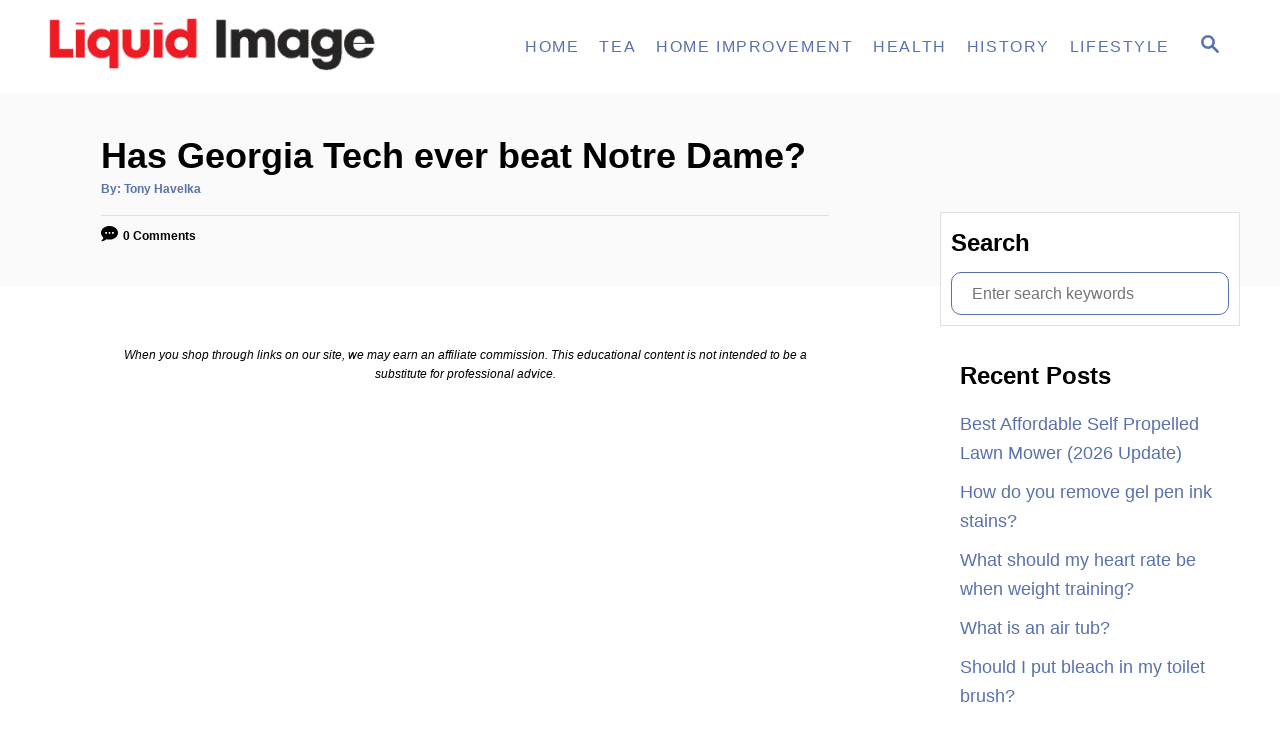

--- FILE ---
content_type: text/html; charset=UTF-8
request_url: https://www.liquidimageco.com/has-georgia-tech-ever-beat-notre-dame/
body_size: 25694
content:
<!DOCTYPE html><html lang="en-US" prefix="og: https://ogp.me/ns#">
	<head><meta charset="UTF-8"><script>if(navigator.userAgent.match(/MSIE|Internet Explorer/i)||navigator.userAgent.match(/Trident\/7\..*?rv:11/i)){var href=document.location.href;if(!href.match(/[?&]nowprocket/)){if(href.indexOf("?")==-1){if(href.indexOf("#")==-1){document.location.href=href+"?nowprocket=1"}else{document.location.href=href.replace("#","?nowprocket=1#")}}else{if(href.indexOf("#")==-1){document.location.href=href+"&nowprocket=1"}else{document.location.href=href.replace("#","&nowprocket=1#")}}}}</script><script>class RocketLazyLoadScripts{constructor(){this.v="1.2.3",this.triggerEvents=["keydown","mousedown","mousemove","touchmove","touchstart","touchend","wheel"],this.userEventHandler=this._triggerListener.bind(this),this.touchStartHandler=this._onTouchStart.bind(this),this.touchMoveHandler=this._onTouchMove.bind(this),this.touchEndHandler=this._onTouchEnd.bind(this),this.clickHandler=this._onClick.bind(this),this.interceptedClicks=[],window.addEventListener("pageshow",t=>{this.persisted=t.persisted}),window.addEventListener("DOMContentLoaded",()=>{this._preconnect3rdParties()}),this.delayedScripts={normal:[],async:[],defer:[]},this.trash=[],this.allJQueries=[]}_addUserInteractionListener(t){if(document.hidden){t._triggerListener();return}this.triggerEvents.forEach(e=>window.addEventListener(e,t.userEventHandler,{passive:!0})),window.addEventListener("touchstart",t.touchStartHandler,{passive:!0}),window.addEventListener("mousedown",t.touchStartHandler),document.addEventListener("visibilitychange",t.userEventHandler)}_removeUserInteractionListener(){this.triggerEvents.forEach(t=>window.removeEventListener(t,this.userEventHandler,{passive:!0})),document.removeEventListener("visibilitychange",this.userEventHandler)}_onTouchStart(t){"HTML"!==t.target.tagName&&(window.addEventListener("touchend",this.touchEndHandler),window.addEventListener("mouseup",this.touchEndHandler),window.addEventListener("touchmove",this.touchMoveHandler,{passive:!0}),window.addEventListener("mousemove",this.touchMoveHandler),t.target.addEventListener("click",this.clickHandler),this._renameDOMAttribute(t.target,"onclick","rocket-onclick"),this._pendingClickStarted())}_onTouchMove(t){window.removeEventListener("touchend",this.touchEndHandler),window.removeEventListener("mouseup",this.touchEndHandler),window.removeEventListener("touchmove",this.touchMoveHandler,{passive:!0}),window.removeEventListener("mousemove",this.touchMoveHandler),t.target.removeEventListener("click",this.clickHandler),this._renameDOMAttribute(t.target,"rocket-onclick","onclick"),this._pendingClickFinished()}_onTouchEnd(t){window.removeEventListener("touchend",this.touchEndHandler),window.removeEventListener("mouseup",this.touchEndHandler),window.removeEventListener("touchmove",this.touchMoveHandler,{passive:!0}),window.removeEventListener("mousemove",this.touchMoveHandler)}_onClick(t){t.target.removeEventListener("click",this.clickHandler),this._renameDOMAttribute(t.target,"rocket-onclick","onclick"),this.interceptedClicks.push(t),t.preventDefault(),t.stopPropagation(),t.stopImmediatePropagation(),this._pendingClickFinished()}_replayClicks(){window.removeEventListener("touchstart",this.touchStartHandler,{passive:!0}),window.removeEventListener("mousedown",this.touchStartHandler),this.interceptedClicks.forEach(t=>{t.target.dispatchEvent(new MouseEvent("click",{view:t.view,bubbles:!0,cancelable:!0}))})}_waitForPendingClicks(){return new Promise(t=>{this._isClickPending?this._pendingClickFinished=t:t()})}_pendingClickStarted(){this._isClickPending=!0}_pendingClickFinished(){this._isClickPending=!1}_renameDOMAttribute(t,e,r){t.hasAttribute&&t.hasAttribute(e)&&(event.target.setAttribute(r,event.target.getAttribute(e)),event.target.removeAttribute(e))}_triggerListener(){this._removeUserInteractionListener(this),"loading"===document.readyState?document.addEventListener("DOMContentLoaded",this._loadEverythingNow.bind(this)):this._loadEverythingNow()}_preconnect3rdParties(){let t=[];document.querySelectorAll("script[type=rocketlazyloadscript]").forEach(e=>{if(e.hasAttribute("src")){let r=new URL(e.src).origin;r!==location.origin&&t.push({src:r,crossOrigin:e.crossOrigin||"module"===e.getAttribute("data-rocket-type")})}}),t=[...new Map(t.map(t=>[JSON.stringify(t),t])).values()],this._batchInjectResourceHints(t,"preconnect")}async _loadEverythingNow(){this.lastBreath=Date.now(),this._delayEventListeners(this),this._delayJQueryReady(this),this._handleDocumentWrite(),this._registerAllDelayedScripts(),this._preloadAllScripts(),await this._loadScriptsFromList(this.delayedScripts.normal),await this._loadScriptsFromList(this.delayedScripts.defer),await this._loadScriptsFromList(this.delayedScripts.async);try{await this._triggerDOMContentLoaded(),await this._triggerWindowLoad()}catch(t){console.error(t)}window.dispatchEvent(new Event("rocket-allScriptsLoaded")),this._waitForPendingClicks().then(()=>{this._replayClicks()}),this._emptyTrash()}_registerAllDelayedScripts(){document.querySelectorAll("script[type=rocketlazyloadscript]").forEach(t=>{t.hasAttribute("data-rocket-src")?t.hasAttribute("async")&&!1!==t.async?this.delayedScripts.async.push(t):t.hasAttribute("defer")&&!1!==t.defer||"module"===t.getAttribute("data-rocket-type")?this.delayedScripts.defer.push(t):this.delayedScripts.normal.push(t):this.delayedScripts.normal.push(t)})}async _transformScript(t){return new Promise((await this._littleBreath(),navigator.userAgent.indexOf("Firefox/")>0||""===navigator.vendor)?e=>{let r=document.createElement("script");[...t.attributes].forEach(t=>{let e=t.nodeName;"type"!==e&&("data-rocket-type"===e&&(e="type"),"data-rocket-src"===e&&(e="src"),r.setAttribute(e,t.nodeValue))}),t.text&&(r.text=t.text),r.hasAttribute("src")?(r.addEventListener("load",e),r.addEventListener("error",e)):(r.text=t.text,e());try{t.parentNode.replaceChild(r,t)}catch(i){e()}}:async e=>{function r(){t.setAttribute("data-rocket-status","failed"),e()}try{let i=t.getAttribute("data-rocket-type"),n=t.getAttribute("data-rocket-src");t.text,i?(t.type=i,t.removeAttribute("data-rocket-type")):t.removeAttribute("type"),t.addEventListener("load",function r(){t.setAttribute("data-rocket-status","executed"),e()}),t.addEventListener("error",r),n?(t.removeAttribute("data-rocket-src"),t.src=n):t.src="data:text/javascript;base64,"+window.btoa(unescape(encodeURIComponent(t.text)))}catch(s){r()}})}async _loadScriptsFromList(t){let e=t.shift();return e&&e.isConnected?(await this._transformScript(e),this._loadScriptsFromList(t)):Promise.resolve()}_preloadAllScripts(){this._batchInjectResourceHints([...this.delayedScripts.normal,...this.delayedScripts.defer,...this.delayedScripts.async],"preload")}_batchInjectResourceHints(t,e){var r=document.createDocumentFragment();t.forEach(t=>{let i=t.getAttribute&&t.getAttribute("data-rocket-src")||t.src;if(i){let n=document.createElement("link");n.href=i,n.rel=e,"preconnect"!==e&&(n.as="script"),t.getAttribute&&"module"===t.getAttribute("data-rocket-type")&&(n.crossOrigin=!0),t.crossOrigin&&(n.crossOrigin=t.crossOrigin),t.integrity&&(n.integrity=t.integrity),r.appendChild(n),this.trash.push(n)}}),document.head.appendChild(r)}_delayEventListeners(t){let e={};function r(t,r){!function t(r){!e[r]&&(e[r]={originalFunctions:{add:r.addEventListener,remove:r.removeEventListener},eventsToRewrite:[]},r.addEventListener=function(){arguments[0]=i(arguments[0]),e[r].originalFunctions.add.apply(r,arguments)},r.removeEventListener=function(){arguments[0]=i(arguments[0]),e[r].originalFunctions.remove.apply(r,arguments)});function i(t){return e[r].eventsToRewrite.indexOf(t)>=0?"rocket-"+t:t}}(t),e[t].eventsToRewrite.push(r)}function i(t,e){let r=t[e];Object.defineProperty(t,e,{get:()=>r||function(){},set(i){t["rocket"+e]=r=i}})}r(document,"DOMContentLoaded"),r(window,"DOMContentLoaded"),r(window,"load"),r(window,"pageshow"),r(document,"readystatechange"),i(document,"onreadystatechange"),i(window,"onload"),i(window,"onpageshow")}_delayJQueryReady(t){let e;function r(r){if(r&&r.fn&&!t.allJQueries.includes(r)){r.fn.ready=r.fn.init.prototype.ready=function(e){return t.domReadyFired?e.bind(document)(r):document.addEventListener("rocket-DOMContentLoaded",()=>e.bind(document)(r)),r([])};let i=r.fn.on;r.fn.on=r.fn.init.prototype.on=function(){if(this[0]===window){function t(t){return t.split(" ").map(t=>"load"===t||0===t.indexOf("load.")?"rocket-jquery-load":t).join(" ")}"string"==typeof arguments[0]||arguments[0]instanceof String?arguments[0]=t(arguments[0]):"object"==typeof arguments[0]&&Object.keys(arguments[0]).forEach(e=>{let r=arguments[0][e];delete arguments[0][e],arguments[0][t(e)]=r})}return i.apply(this,arguments),this},t.allJQueries.push(r)}e=r}r(window.jQuery),Object.defineProperty(window,"jQuery",{get:()=>e,set(t){r(t)}})}async _triggerDOMContentLoaded(){this.domReadyFired=!0,await this._littleBreath(),document.dispatchEvent(new Event("rocket-DOMContentLoaded")),await this._littleBreath(),window.dispatchEvent(new Event("rocket-DOMContentLoaded")),await this._littleBreath(),document.dispatchEvent(new Event("rocket-readystatechange")),await this._littleBreath(),document.rocketonreadystatechange&&document.rocketonreadystatechange()}async _triggerWindowLoad(){await this._littleBreath(),window.dispatchEvent(new Event("rocket-load")),await this._littleBreath(),window.rocketonload&&window.rocketonload(),await this._littleBreath(),this.allJQueries.forEach(t=>t(window).trigger("rocket-jquery-load")),await this._littleBreath();let t=new Event("rocket-pageshow");t.persisted=this.persisted,window.dispatchEvent(t),await this._littleBreath(),window.rocketonpageshow&&window.rocketonpageshow({persisted:this.persisted})}_handleDocumentWrite(){let t=new Map;document.write=document.writeln=function(e){let r=document.currentScript;r||console.error("WPRocket unable to document.write this: "+e);let i=document.createRange(),n=r.parentElement,s=t.get(r);void 0===s&&(s=r.nextSibling,t.set(r,s));let a=document.createDocumentFragment();i.setStart(a,0),a.appendChild(i.createContextualFragment(e)),n.insertBefore(a,s)}}async _littleBreath(){Date.now()-this.lastBreath>45&&(await this._requestAnimFrame(),this.lastBreath=Date.now())}async _requestAnimFrame(){return document.hidden?new Promise(t=>setTimeout(t)):new Promise(t=>requestAnimationFrame(t))}_emptyTrash(){this.trash.forEach(t=>t.remove())}static run(){let t=new RocketLazyLoadScripts;t._addUserInteractionListener(t)}}RocketLazyLoadScripts.run();</script>
				
		<meta name="viewport" content="width=device-width, initial-scale=1.0">
		<meta http-equiv="X-UA-Compatible" content="ie=edge">
		
<!-- Search Engine Optimization by Rank Math PRO - https://s.rankmath.com/home -->
<title>Has Georgia Tech ever beat Notre Dame? - Liquid Image</title>
<meta name="robots" content="index, follow, max-snippet:-1, max-video-preview:-1, max-image-preview:large"/>
<link rel="canonical" href="https://www.liquidimageco.com/has-georgia-tech-ever-beat-notre-dame/" />
<meta property="og:locale" content="en_US" />
<meta property="og:type" content="article" />
<meta property="og:title" content="Has Georgia Tech ever beat Notre Dame? - Liquid Image" />
<meta property="og:description" content="Yes, Georgia Tech has beaten Notre Dame in football. The two teams have met 27 times, the first time being in 1913. Georgia Tech has won 16 times, Notre Dame has won 10 times, and there was one tie in 1961. The most recent match-up was in 2019, with Georgia Tech winning 30-27. How many &hellip;" />
<meta property="og:url" content="https://www.liquidimageco.com/has-georgia-tech-ever-beat-notre-dame/" />
<meta property="og:site_name" content="Liquid Image Co" />
<meta property="article:section" content="Tips" />
<meta property="article:published_time" content="2026-01-02T21:00:55+00:00" />
<meta name="twitter:card" content="summary_large_image" />
<meta name="twitter:title" content="Has Georgia Tech ever beat Notre Dame? - Liquid Image" />
<meta name="twitter:description" content="Yes, Georgia Tech has beaten Notre Dame in football. The two teams have met 27 times, the first time being in 1913. Georgia Tech has won 16 times, Notre Dame has won 10 times, and there was one tie in 1961. The most recent match-up was in 2019, with Georgia Tech winning 30-27. How many &hellip;" />
<script type="application/ld+json" class="rank-math-schema-pro">{"@context":"https://schema.org","@graph":[{"@type":["Person","Organization"],"@id":"https://www.liquidimageco.com/#person","name":"Tony Havelka","logo":{"@type":"ImageObject","@id":"https://www.liquidimageco.com/#logo","url":"https://www.liquidimageco.com/wp-content/uploads/2019/01/cropped-Logo.png","contentUrl":"https://www.liquidimageco.com/wp-content/uploads/2019/01/cropped-Logo.png","caption":"Liquid Image Co","inLanguage":"en-US","width":"800","height":"160"},"image":{"@type":"ImageObject","@id":"https://www.liquidimageco.com/#logo","url":"https://www.liquidimageco.com/wp-content/uploads/2019/01/cropped-Logo.png","contentUrl":"https://www.liquidimageco.com/wp-content/uploads/2019/01/cropped-Logo.png","caption":"Liquid Image Co","inLanguage":"en-US","width":"800","height":"160"}},{"@type":"WebSite","@id":"https://www.liquidimageco.com/#website","url":"https://www.liquidimageco.com","name":"Liquid Image Co","publisher":{"@id":"https://www.liquidimageco.com/#person"},"inLanguage":"en-US"},{"@type":"WebPage","@id":"https://www.liquidimageco.com/has-georgia-tech-ever-beat-notre-dame/#webpage","url":"https://www.liquidimageco.com/has-georgia-tech-ever-beat-notre-dame/","name":"Has Georgia Tech ever beat Notre Dame? - Liquid Image","datePublished":"2026-01-02T21:00:55+00:00","dateModified":"2026-01-02T21:00:55+00:00","isPartOf":{"@id":"https://www.liquidimageco.com/#website"},"inLanguage":"en-US"},{"@type":"Person","@id":"https://www.liquidimageco.com/has-georgia-tech-ever-beat-notre-dame/#author","name":"Tony Havelka","image":{"@type":"ImageObject","@id":"https://secure.gravatar.com/avatar/076c8b677f63190c902b8c9be0d187ef?s=96&amp;d=mm&amp;r=g","url":"https://secure.gravatar.com/avatar/076c8b677f63190c902b8c9be0d187ef?s=96&amp;d=mm&amp;r=g","caption":"Tony Havelka","inLanguage":"en-US"}},{"@type":"BlogPosting","headline":"Has Georgia Tech ever beat Notre Dame? - Liquid Image","datePublished":"2026-01-02T21:00:55+00:00","dateModified":"2026-01-02T21:00:55+00:00","author":{"@id":"https://www.liquidimageco.com/has-georgia-tech-ever-beat-notre-dame/#author"},"publisher":{"@id":"https://www.liquidimageco.com/#person"},"description":"https://www.youtube.com/watch?v=MNkFFAQrEhU","name":"Has Georgia Tech ever beat Notre Dame? - Liquid Image","@id":"https://www.liquidimageco.com/has-georgia-tech-ever-beat-notre-dame/#richSnippet","isPartOf":{"@id":"https://www.liquidimageco.com/has-georgia-tech-ever-beat-notre-dame/#webpage"},"inLanguage":"en-US","mainEntityOfPage":{"@id":"https://www.liquidimageco.com/has-georgia-tech-ever-beat-notre-dame/#webpage"}}]}</script>
<!-- /Rank Math WordPress SEO plugin -->


<link rel="alternate" type="application/rss+xml" title="Liquid Image &raquo; Has Georgia Tech ever beat Notre Dame? Comments Feed" href="//www.liquidimageco.com/has-georgia-tech-ever-beat-notre-dame/feed/" />
<style type="text/css" id="mv-trellis-custom-css">:root{--mv-trellis-color-link:var(--mv-trellis-color-primary);--mv-trellis-color-link-hover:var(--mv-trellis-color-secondary);--mv-trellis-font-body:system,-apple-system,".SFNSText-Regular","San Francisco","Roboto","Segoe UI","Helvetica Neue","Lucida Grande",sans-serif;--mv-trellis-font-heading:system,-apple-system,".SFNSText-Regular","San Francisco","Roboto","Segoe UI","Helvetica Neue","Lucida Grande",sans-serif;--mv-trellis-font-size-ex-sm:0.750375rem;--mv-trellis-font-size-sm:0.984375rem;--mv-trellis-font-size:1.125rem;--mv-trellis-font-size-lg:1.265625rem;--mv-trellis-color-primary:#5971AC;--mv-trellis-color-secondary:#5F3553;--mv-trellis-max-logo-size:50px;--mv-trellis-gutter-small:10px;--mv-trellis-gutter:20px;--mv-trellis-gutter-double:40px;--mv-trellis-gutter-large:50px;--mv-trellis-color-background-accent:#fafafa;--mv-trellis-h1-font-color:#000000;--mv-trellis-h1-font-size:2.25rem;}</style><style id='wp-block-library-inline-css' type='text/css'>
.has-text-align-justify{text-align:justify;}
</style>
<style id='global-styles-inline-css' type='text/css'>
body{--wp--preset--color--black: #000000;--wp--preset--color--cyan-bluish-gray: #abb8c3;--wp--preset--color--white: #ffffff;--wp--preset--color--pale-pink: #f78da7;--wp--preset--color--vivid-red: #cf2e2e;--wp--preset--color--luminous-vivid-orange: #ff6900;--wp--preset--color--luminous-vivid-amber: #fcb900;--wp--preset--color--light-green-cyan: #7bdcb5;--wp--preset--color--vivid-green-cyan: #00d084;--wp--preset--color--pale-cyan-blue: #8ed1fc;--wp--preset--color--vivid-cyan-blue: #0693e3;--wp--preset--color--vivid-purple: #9b51e0;--wp--preset--gradient--vivid-cyan-blue-to-vivid-purple: linear-gradient(135deg,rgba(6,147,227,1) 0%,rgb(155,81,224) 100%);--wp--preset--gradient--light-green-cyan-to-vivid-green-cyan: linear-gradient(135deg,rgb(122,220,180) 0%,rgb(0,208,130) 100%);--wp--preset--gradient--luminous-vivid-amber-to-luminous-vivid-orange: linear-gradient(135deg,rgba(252,185,0,1) 0%,rgba(255,105,0,1) 100%);--wp--preset--gradient--luminous-vivid-orange-to-vivid-red: linear-gradient(135deg,rgba(255,105,0,1) 0%,rgb(207,46,46) 100%);--wp--preset--gradient--very-light-gray-to-cyan-bluish-gray: linear-gradient(135deg,rgb(238,238,238) 0%,rgb(169,184,195) 100%);--wp--preset--gradient--cool-to-warm-spectrum: linear-gradient(135deg,rgb(74,234,220) 0%,rgb(151,120,209) 20%,rgb(207,42,186) 40%,rgb(238,44,130) 60%,rgb(251,105,98) 80%,rgb(254,248,76) 100%);--wp--preset--gradient--blush-light-purple: linear-gradient(135deg,rgb(255,206,236) 0%,rgb(152,150,240) 100%);--wp--preset--gradient--blush-bordeaux: linear-gradient(135deg,rgb(254,205,165) 0%,rgb(254,45,45) 50%,rgb(107,0,62) 100%);--wp--preset--gradient--luminous-dusk: linear-gradient(135deg,rgb(255,203,112) 0%,rgb(199,81,192) 50%,rgb(65,88,208) 100%);--wp--preset--gradient--pale-ocean: linear-gradient(135deg,rgb(255,245,203) 0%,rgb(182,227,212) 50%,rgb(51,167,181) 100%);--wp--preset--gradient--electric-grass: linear-gradient(135deg,rgb(202,248,128) 0%,rgb(113,206,126) 100%);--wp--preset--gradient--midnight: linear-gradient(135deg,rgb(2,3,129) 0%,rgb(40,116,252) 100%);--wp--preset--duotone--dark-grayscale: url('#wp-duotone-dark-grayscale');--wp--preset--duotone--grayscale: url('#wp-duotone-grayscale');--wp--preset--duotone--purple-yellow: url('#wp-duotone-purple-yellow');--wp--preset--duotone--blue-red: url('#wp-duotone-blue-red');--wp--preset--duotone--midnight: url('#wp-duotone-midnight');--wp--preset--duotone--magenta-yellow: url('#wp-duotone-magenta-yellow');--wp--preset--duotone--purple-green: url('#wp-duotone-purple-green');--wp--preset--duotone--blue-orange: url('#wp-duotone-blue-orange');--wp--preset--font-size--small: 13px;--wp--preset--font-size--medium: 20px;--wp--preset--font-size--large: 36px;--wp--preset--font-size--x-large: 42px;--wp--preset--spacing--20: 0.44rem;--wp--preset--spacing--30: 0.67rem;--wp--preset--spacing--40: 1rem;--wp--preset--spacing--50: 1.5rem;--wp--preset--spacing--60: 2.25rem;--wp--preset--spacing--70: 3.38rem;--wp--preset--spacing--80: 5.06rem;--wp--preset--shadow--natural: 6px 6px 9px rgba(0, 0, 0, 0.2);--wp--preset--shadow--deep: 12px 12px 50px rgba(0, 0, 0, 0.4);--wp--preset--shadow--sharp: 6px 6px 0px rgba(0, 0, 0, 0.2);--wp--preset--shadow--outlined: 6px 6px 0px -3px rgba(255, 255, 255, 1), 6px 6px rgba(0, 0, 0, 1);--wp--preset--shadow--crisp: 6px 6px 0px rgba(0, 0, 0, 1);}:where(.is-layout-flex){gap: 0.5em;}body .is-layout-flow > .alignleft{float: left;margin-inline-start: 0;margin-inline-end: 2em;}body .is-layout-flow > .alignright{float: right;margin-inline-start: 2em;margin-inline-end: 0;}body .is-layout-flow > .aligncenter{margin-left: auto !important;margin-right: auto !important;}body .is-layout-constrained > .alignleft{float: left;margin-inline-start: 0;margin-inline-end: 2em;}body .is-layout-constrained > .alignright{float: right;margin-inline-start: 2em;margin-inline-end: 0;}body .is-layout-constrained > .aligncenter{margin-left: auto !important;margin-right: auto !important;}body .is-layout-constrained > :where(:not(.alignleft):not(.alignright):not(.alignfull)){max-width: var(--wp--style--global--content-size);margin-left: auto !important;margin-right: auto !important;}body .is-layout-constrained > .alignwide{max-width: var(--wp--style--global--wide-size);}body .is-layout-flex{display: flex;}body .is-layout-flex{flex-wrap: wrap;align-items: center;}body .is-layout-flex > *{margin: 0;}:where(.wp-block-columns.is-layout-flex){gap: 2em;}.has-black-color{color: var(--wp--preset--color--black) !important;}.has-cyan-bluish-gray-color{color: var(--wp--preset--color--cyan-bluish-gray) !important;}.has-white-color{color: var(--wp--preset--color--white) !important;}.has-pale-pink-color{color: var(--wp--preset--color--pale-pink) !important;}.has-vivid-red-color{color: var(--wp--preset--color--vivid-red) !important;}.has-luminous-vivid-orange-color{color: var(--wp--preset--color--luminous-vivid-orange) !important;}.has-luminous-vivid-amber-color{color: var(--wp--preset--color--luminous-vivid-amber) !important;}.has-light-green-cyan-color{color: var(--wp--preset--color--light-green-cyan) !important;}.has-vivid-green-cyan-color{color: var(--wp--preset--color--vivid-green-cyan) !important;}.has-pale-cyan-blue-color{color: var(--wp--preset--color--pale-cyan-blue) !important;}.has-vivid-cyan-blue-color{color: var(--wp--preset--color--vivid-cyan-blue) !important;}.has-vivid-purple-color{color: var(--wp--preset--color--vivid-purple) !important;}.has-black-background-color{background-color: var(--wp--preset--color--black) !important;}.has-cyan-bluish-gray-background-color{background-color: var(--wp--preset--color--cyan-bluish-gray) !important;}.has-white-background-color{background-color: var(--wp--preset--color--white) !important;}.has-pale-pink-background-color{background-color: var(--wp--preset--color--pale-pink) !important;}.has-vivid-red-background-color{background-color: var(--wp--preset--color--vivid-red) !important;}.has-luminous-vivid-orange-background-color{background-color: var(--wp--preset--color--luminous-vivid-orange) !important;}.has-luminous-vivid-amber-background-color{background-color: var(--wp--preset--color--luminous-vivid-amber) !important;}.has-light-green-cyan-background-color{background-color: var(--wp--preset--color--light-green-cyan) !important;}.has-vivid-green-cyan-background-color{background-color: var(--wp--preset--color--vivid-green-cyan) !important;}.has-pale-cyan-blue-background-color{background-color: var(--wp--preset--color--pale-cyan-blue) !important;}.has-vivid-cyan-blue-background-color{background-color: var(--wp--preset--color--vivid-cyan-blue) !important;}.has-vivid-purple-background-color{background-color: var(--wp--preset--color--vivid-purple) !important;}.has-black-border-color{border-color: var(--wp--preset--color--black) !important;}.has-cyan-bluish-gray-border-color{border-color: var(--wp--preset--color--cyan-bluish-gray) !important;}.has-white-border-color{border-color: var(--wp--preset--color--white) !important;}.has-pale-pink-border-color{border-color: var(--wp--preset--color--pale-pink) !important;}.has-vivid-red-border-color{border-color: var(--wp--preset--color--vivid-red) !important;}.has-luminous-vivid-orange-border-color{border-color: var(--wp--preset--color--luminous-vivid-orange) !important;}.has-luminous-vivid-amber-border-color{border-color: var(--wp--preset--color--luminous-vivid-amber) !important;}.has-light-green-cyan-border-color{border-color: var(--wp--preset--color--light-green-cyan) !important;}.has-vivid-green-cyan-border-color{border-color: var(--wp--preset--color--vivid-green-cyan) !important;}.has-pale-cyan-blue-border-color{border-color: var(--wp--preset--color--pale-cyan-blue) !important;}.has-vivid-cyan-blue-border-color{border-color: var(--wp--preset--color--vivid-cyan-blue) !important;}.has-vivid-purple-border-color{border-color: var(--wp--preset--color--vivid-purple) !important;}.has-vivid-cyan-blue-to-vivid-purple-gradient-background{background: var(--wp--preset--gradient--vivid-cyan-blue-to-vivid-purple) !important;}.has-light-green-cyan-to-vivid-green-cyan-gradient-background{background: var(--wp--preset--gradient--light-green-cyan-to-vivid-green-cyan) !important;}.has-luminous-vivid-amber-to-luminous-vivid-orange-gradient-background{background: var(--wp--preset--gradient--luminous-vivid-amber-to-luminous-vivid-orange) !important;}.has-luminous-vivid-orange-to-vivid-red-gradient-background{background: var(--wp--preset--gradient--luminous-vivid-orange-to-vivid-red) !important;}.has-very-light-gray-to-cyan-bluish-gray-gradient-background{background: var(--wp--preset--gradient--very-light-gray-to-cyan-bluish-gray) !important;}.has-cool-to-warm-spectrum-gradient-background{background: var(--wp--preset--gradient--cool-to-warm-spectrum) !important;}.has-blush-light-purple-gradient-background{background: var(--wp--preset--gradient--blush-light-purple) !important;}.has-blush-bordeaux-gradient-background{background: var(--wp--preset--gradient--blush-bordeaux) !important;}.has-luminous-dusk-gradient-background{background: var(--wp--preset--gradient--luminous-dusk) !important;}.has-pale-ocean-gradient-background{background: var(--wp--preset--gradient--pale-ocean) !important;}.has-electric-grass-gradient-background{background: var(--wp--preset--gradient--electric-grass) !important;}.has-midnight-gradient-background{background: var(--wp--preset--gradient--midnight) !important;}.has-small-font-size{font-size: var(--wp--preset--font-size--small) !important;}.has-medium-font-size{font-size: var(--wp--preset--font-size--medium) !important;}.has-large-font-size{font-size: var(--wp--preset--font-size--large) !important;}.has-x-large-font-size{font-size: var(--wp--preset--font-size--x-large) !important;}
.wp-block-navigation a:where(:not(.wp-element-button)){color: inherit;}
:where(.wp-block-columns.is-layout-flex){gap: 2em;}
.wp-block-pullquote{font-size: 1.5em;line-height: 1.6;}
</style>
<style id='ez-toc-inline-css' type='text/css'>
div#ez-toc-container p.ez-toc-title {font-size: 120%;}div#ez-toc-container p.ez-toc-title {font-weight: 500;}div#ez-toc-container ul li {font-size: 95%;}div#ez-toc-container nav ul ul li ul li {font-size: 90%!important;}
html, body{ scroll-behavior: smooth; } span.ez-toc-section{ scroll-margin-top: 30px;}
.ez-toc-container-direction {direction: ltr;}.ez-toc-counter ul{counter-reset: item;}.ez-toc-counter nav ul li a::before {content: counters(item, ".", decimal) ". ";display: inline-block;counter-increment: item;flex-grow: 0;flex-shrink: 0;margin-right: .2em; float: left;}.ez-toc-widget-direction {direction: ltr;}.ez-toc-widget-container ul{counter-reset: item;}.ez-toc-widget-container nav ul li a::before {content: counters(item, ".", decimal) ". ";display: inline-block;counter-increment: item;flex-grow: 0;flex-shrink: 0;margin-right: .2em; float: left;}
</style>
<style id='__EPYT__style-inline-css' type='text/css'>

                .epyt-gallery-thumb {
                        width: 33.333%;
                }
                
</style>
<link data-minify="1" rel="stylesheet" class="mvt-styles" href="//www.liquidimageco.com/wp-content/cache/min/1/wp-content/mvt-critical/1/e3ab6d5af336c093a186a2d9db88b00c.6339bd8ecd3293825f922462aba125a9.secondary.css?ver=1681113474" media="print" onload="this.media='all'"><noscript><link data-minify="1" rel='stylesheet' id='mvt-uncritical-css' href='//www.liquidimageco.com/wp-content/cache/min/1/wp-content/mvt-critical/1/e3ab6d5af336c093a186a2d9db88b00c.6339bd8ecd3293825f922462aba125a9.secondary.css?ver=1681113474' type='text/css' media='all' />
</noscript><style>@charset "UTF-8";ul{box-sizing:border-box}:root{--wp--preset--font-size--normal:16px;--wp--preset--font-size--huge:42px}.screen-reader-text{border:0;clip:rect(1px,1px,1px,1px);clip-path:inset(50%);height:1px;margin:-1px;overflow:hidden;padding:0;position:absolute;width:1px;word-wrap:normal!important}.wp-show-posts-entry-header{margin:0 0 1em;padding:0}.screen-reader-text{clip:rect(1px,1px,1px,1px);position:absolute!important}#ez-toc-container{background:#f9f9f9;border:1px solid #aaa;border-radius:4px;-webkit-box-shadow:0 1px 1px rgba(0,0,0,.05);box-shadow:0 1px 1px rgba(0,0,0,.05);display:table;margin-bottom:1em;padding:10px;position:relative;width:auto}#ez-toc-container li,#ez-toc-container ul{padding:0}#ez-toc-container li,#ez-toc-container ul,#ez-toc-container ul li{background:0 0;list-style:none;line-height:1.6;margin:0;overflow:hidden;z-index:1}#ez-toc-container p.ez-toc-title{text-align:left;line-height:1.45;margin:0;padding:0}.ez-toc-title-container{display:table;width:100%}.ez-toc-title,.ez-toc-title-toggle{display:inline;text-align:left;vertical-align:middle}.ez-toc-btn{display:inline-block;font-weight:400}#ez-toc-container a{color:#444;box-shadow:none;text-decoration:none;text-shadow:none;display:inline-flex;align-items:stretch;flex-wrap:nowrap}#ez-toc-container a:visited{color:#9f9f9f}.ez-toc-btn{padding:6px 12px;margin-bottom:0;font-size:14px;line-height:1.428571429;text-align:center;white-space:nowrap;vertical-align:middle;background-image:none;border:1px solid transparent;border-radius:4px}.ez-toc-btn-default{color:#333;background-color:#fff;-webkit-box-shadow:inset 0 1px 0 rgba(255,255,255,.15),0 1px 1px rgba(0,0,0,.075);box-shadow:inset 0 1px 0 rgba(255,255,255,.15),0 1px 1px rgba(0,0,0,.075);text-shadow:0 1px 0 #fff;background-image:-webkit-gradient(linear,left 0,left 100%,from(#fff),to(#e0e0e0));background-image:-webkit-linear-gradient(top,#fff 0,#e0e0e0 100%);background-image:-moz-linear-gradient(top,#fff 0,#e0e0e0 100%);background-image:linear-gradient(to bottom,#fff 0,#e0e0e0 100%);background-repeat:repeat-x;border-color:#ccc}.ez-toc-btn-xs{padding:5px 10px;font-size:12px;line-height:1.5;border-radius:3px}.ez-toc-btn-xs{padding:1px 5px}.ez-toc-pull-right{float:right!important;margin-left:10px}#ez-toc-container input{position:absolute;left:-999em}#ez-toc-container nav ul.eztoc-visibility-hide-by-default{display:none}#ez-toc-container label{float:right;position:relative;font-size:16px;padding:0 4px 0 5px;border:1px solid #999191;border-radius:5px;width:30px;left:10px}#ez-toc-container .ez-toc-toggle label{float:right;position:relative;font-size:16px;padding:0;border:1px solid #999191;border-radius:5px;left:10px;width:35px}div#ez-toc-container p.ez-toc-title{display:contents}div#ez-toc-container{padding-right:20px}#ez-toc-container a.ez-toc-toggle{display:flex;align-items:center;color:#444;background:inherit;border:inherit}iframe.__youtube_prefs__{border-width:0}a,article,aside,body,div,form,h1,h2,h3,header,html,iframe,label,li,nav,p,span,ul{margin:0;padding:0;border:0;font-size:100%;vertical-align:baseline}article,aside,header,nav{display:block}body{-webkit-box-sizing:border-box;box-sizing:border-box;color:#000;line-height:1;word-break:break-word;word-wrap:break-word;background:#fff}ul{list-style:none}*,:after,:before{-webkit-box-sizing:inherit;box-sizing:inherit;margin:0;padding:0}@media only screen and (min-width:960px){.wrapper{max-width:1200px;margin-right:auto;margin-left:auto}}.wrapper-content{padding-left:20px;padding-right:20px;margin-left:auto;margin-right:auto}@media (max-width:340px){.wrapper-content{padding-left:10px;padding-right:10px}}@media only screen and (min-width:1135px){.wrapper-content{display:-webkit-box;display:-ms-flexbox;display:flex;-webkit-box-orient:horizontal;-webkit-box-direction:normal;-ms-flex-direction:row;flex-direction:row;-webkit-box-align:stretch;-ms-flex-align:stretch;align-items:stretch;-ms-flex-wrap:nowrap;flex-wrap:nowrap}@supports (display:grid){.wrapper-content{-webkit-column-gap:50px;-moz-column-gap:50px;column-gap:50px;display:grid;grid-auto-flow:column;grid-template-areas:"content_before content_before" "main sidebar" "content_after content_after";grid-template-columns:1fr 300px}}}@media only screen and (min-width:1250px){.wrapper-content{padding-right:0;padding-left:0}}iframe{max-width:100%}body{font-size:1.125rem;font-size:var(--mv-trellis-font-size,1.125rem);font-family:Helvetica Neue,Arial,Helvetica,sans-serif;font-family:var(--mv-trellis-font-body,"Helvetica Neue",Arial,Helvetica,sans-serif);font-weight:400;line-height:1.625}h1,h2,h3{font-family:Georgia,Times,Times New Roman,serif;font-family:var(--mv-trellis-font-heading,Georgia,Times,"Times New Roman",serif);display:block;margin-bottom:10px;margin-bottom:var(--mv-trellis-gutter-small,10px);font-weight:700}h1,h2,h3{color:#000;color:var(--mv-trellis-heading-font-color,#000)}h1{font-size:2.25rem;font-size:var(--mv-trellis-h1-font-size,2.25rem)}h1{color:#000;color:var(--mv-trellis-h1-font-color,#000)}h2{font-size:1.6875rem;font-size:var(--mv-trellis-h2-font-size,1.6875rem)}h3{font-size:1.4999625rem;font-size:var(--mv-trellis-h3-font-size,1.4999625rem)}p,ul{margin-bottom:1.75rem;margin-bottom:calc(18px + var(--mv-trellis-gutter-small,10px))}a{text-decoration:none}a,a:visited{color:#275f62;color:var(--mv-trellis-color-link,#275f62)}ul{list-style:disc}li{margin-left:30px;margin-bottom:10px}li li:first-child{margin-top:10px}.sidebar{font-size:1.125rem;font-size:var(--mv-trellis-font-size,1.125rem)}.header{min-height:60px}.header-container{display:-ms-flexbox;display:-webkit-box;display:flex;position:relative;-ms-flex-align:center;-ms-flex-flow:row nowrap;-webkit-box-orient:horizontal;-webkit-box-direction:normal;flex-flow:row nowrap}.header-container,.header-logo{-webkit-box-align:center;align-items:center}.header-logo{font-size:1rem;font-size:var(--mv-trellis-font-size,1rem);font-family:sans-serif;font-family:var(--mv-trellis-font-body,sans-serif);padding-bottom:10px;padding-bottom:var(--mv-trellis-gutter-small,10px);padding-top:10px;padding-top:var(--mv-trellis-gutter-small,10px);width:auto;margin:0 60px 0 0;font-weight:700;text-align:center;text-decoration:none;letter-spacing:.1em;text-transform:uppercase;word-break:normal;-webkit-box-flex:1;-ms-flex:1 1 auto;flex:1 1 auto;-webkit-box-flex:0;-ms-flex:0 0 calc(100% - 120px);flex:0 0 calc(100% - 120px);display:-webkit-inline-box;display:-ms-inline-flexbox;display:inline-flex;-ms-flex-align:center;-webkit-box-pack:center;-ms-flex-pack:center;justify-content:center;-webkit-box-ordinal-group:3;-ms-flex-order:2;order:2}.header-logo,.header-logo:visited{color:#243746;color:var(--mv-trellis-color-heading,#243746)}.search-toggle~.header-logo{margin-right:0}@media only screen and (min-width:960px){.header-logo{-webkit-box-ordinal-group:2;-ms-flex-order:1;order:1;padding-left:20px;padding-right:1rem;text-align:left;-webkit-box-flex:1;-ms-flex:1 1 25%;flex:1 1 25%;max-width:30%;-webkit-box-pack:start;-ms-flex-pack:start;justify-content:flex-start;-webkit-box-ordinal-group:initial;-ms-flex-order:initial;order:0}}@media only screen and (min-width:1250px){.header-logo{padding-left:0}}@media only screen and (min-width:960px){.header-logo-text{white-space:nowrap}}.entry-header{padding:20px 0}@media only screen and (min-width:600px){.entry-header{padding:40px 0;padding:calc(var(--mv-trellis-gutter,20px)*2) 0}}h1.entry-title{font-size:2.25rem;font-size:var(--mv-trellis-h1-font-size,2.25rem);line-height:1.25;text-align:center}@media only screen and (min-width:600px){h1.entry-title{text-align:left}}.entry-header{background-color:#fafafa;background-color:var(--mv-trellis-color-background-accent,#fafafa);margin-bottom:50px;margin-bottom:var(--mv-trellis-gutter-large,50px);position:relative;width:100%}.entry-header:before{border-left:9999px solid #fafafa;border-left:9999px solid var(--mv-trellis-color-background-accent,#fafafa);bottom:0;-webkit-box-shadow:9999px 0 0 #fafafa;box-shadow:9999px 0 0 #fafafa;-webkit-box-shadow:9999px 0 0 var(--mv-trellis-color-background-accent,#fafafa);box-shadow:9999px 0 0 var(--mv-trellis-color-background-accent,#fafafa);content:"";left:-9999px;position:absolute;right:0;top:0;z-index:-1}.nav{-webkit-box-flex:0;-ms-flex:0 0 60px;flex:0 0 60px;min-height:60px;-webkit-box-ordinal-group:2;-ms-flex-order:1;order:1;text-align:left}@media only screen and (min-width:960px){.nav{-ms-flex-item-align:stretch;align-self:stretch;-webkit-box-flex:1;-ms-flex:auto;flex:auto;-webkit-box-ordinal-group:3;-ms-flex-order:2;order:2;text-align:right}.nav .wrapper{height:100%}.nav .menu-item{text-align:left}}.nav-list{list-style:none}.nav-list li{margin-left:0;margin-bottom:0}.nav li li:first-child{margin-top:0}.nav ul{list-style-type:disc;-webkit-margin-after:0;margin-block-end:0;-webkit-margin-before:0;margin-block-start:0;-webkit-margin-end:0;margin-inline-end:0;-webkit-margin-start:0;margin-inline-start:0;-webkit-padding-start:0;padding-inline-start:0}.nav .menu-item{text-transform:uppercase}.nav .menu-item a{display:block;color:#000;font-size:.875rem;font-size:var(--mv-trellis-font-size-sm,.875rem);line-height:1.25;padding:20px;text-decoration:none;word-break:normal}.nav .menu-item a,.nav .menu-item a:visited{color:#000;color:var(--mv-trellis-color-link,#000)}@media only screen and (max-width:340px){.nav .menu-item a{padding:20px 10px;padding:var(--mv-trellis-gutter,20px) 10px}}li.menu-item{display:block;position:relative}.nav .menu-item a,.nav .sub-menu .menu-item a{line-height:1.25;letter-spacing:.1em}.sub-menu{margin:0}.nav-toggle{display:block;width:100%;padding:20px;border-radius:0;color:#000;background:0 0;-webkit-box-shadow:none;box-shadow:none;text-align:left}@media only screen and (min-width:960px){.nav-toggle{display:none}}.nav-toggle svg{width:16px;height:16px;margin-top:3.2px;fill:#000}.nav-closed{display:none}@media only screen and (min-width:960px){.nav-container{padding:0;height:100%}.nav-toggle{display:none}.nav-closed{display:block}.nav-closed{-webkit-box-shadow:none;box-shadow:none}.nav-list{-webkit-box-align:center;-ms-flex-align:center;align-items:center;display:-webkit-box;display:-ms-flexbox;display:flex;-webkit-box-orient:horizontal;-webkit-box-direction:normal;-ms-flex-flow:row wrap;flex-flow:row wrap;height:100%;-webkit-box-pack:end;-ms-flex-pack:end;justify-content:flex-end;position:relative}.nav-list .menu-item-has-children>.sub-menu{visibility:hidden;opacity:0;-webkit-transform:scale(.95);transform:scale(.95)}.nav-list>.menu-item>.sub-menu{min-width:100%}.nav-list .menu-item{line-height:2rem;position:relative}.nav .nav-list .menu-item a{border:none;padding:10px}.nav .nav-list .menu-item .menu-item>a{padding:10px 20px}.nav-list .sub-menu{background-color:#fff;left:-50%;margin:0 auto;position:absolute;top:calc(100% + 1px);right:-50%;max-width:250px;width:-webkit-max-content;width:-moz-max-content;width:max-content;z-index:999}.nav-list .sub-menu .menu-item{margin:0}}@media only screen and (min-width:960px)and (min-width:960px){.toggle-sub-menu{display:none}}@media only screen and (min-width:960px)and (min-width:960px)and (hover:none)and (any-pointer:coarse){.toggle-sub-menu{display:-webkit-inline-box;display:-ms-inline-flexbox;display:inline-flex}}@media (hover:none)and (any-pointer:coarse),(max-width:959px){.nav>.nav-wrapper>nav.nav-container>ul>li:not(.sub-menu-open)>ul.sub-menu{display:none}.nav>.nav-wrapper>nav.nav-container>ul>li>a{display:-webkit-box;display:-ms-flexbox;display:flex}.nav>.nav-wrapper>nav.nav-container>ul>li>a>span{display:block;-ms-flex-item-align:center;align-self:center}.nav>.nav-wrapper>nav.nav-container>ul>li.menu-item span.toggle-sub-menu{display:-webkit-inline-box;display:-ms-inline-flexbox;display:inline-flex;margin-left:.25em;padding:8px}li span.toggle-sub-menu svg{width:16px;height:16px}li span.toggle-sub-menu svg path{fill:#41a4a9;fill:var(--mv-trellis-color-primary,#41a4a9)}.sub-menu{position:relative}.sub-menu li{padding-left:30px}}.content-container-before-post{grid-area:content_before;margin-bottom:50px;margin-bottom:var(--mv-trellis-gutter-large,50px);max-width:100%}.content-container-after-post{grid-area:content_after;margin-top:50px;margin-top:var(--mv-trellis-gutter-large,50px);max-width:100%}#content{grid-area:main;max-width:728px;margin:0 auto;min-width:auto;padding-bottom:50px;padding-bottom:var(--mv-trellis-gutter-large,50px);width:100%}@media only screen and (min-width:960px)and (min-width:0\0){#content{width:calc(100% - 300px);padding-right:10px}}.article-post{padding-bottom:50px;padding-bottom:var(--mv-trellis-gutter-large,50px)}.entry-content{margin-top:50px;margin-top:var(--mv-trellis-gutter-large,50px)}.entry-content a{text-decoration:underline}:root{--mv-trellis-featured-post-offset:calc(var(--mv-trellis-h1-font-size, 2.25rem)*1.625)}.sidebar{grid-area:sidebar;margin:50px auto 0;margin:var(--mv-trellis-gutter-large,50px) auto 0;padding:0;width:300px}@media only screen and (min-width:960px){.sidebar{padding-bottom:50px;padding-bottom:var(--mv-trellis-gutter-large,50px)}.sidebar .mv-sticky-slot{-ms-flex-item-align:end;align-self:flex-end;margin:0 auto;position:sticky;top:1rem}.admin-bar .sidebar .mv-sticky-slot{top:3rem}.sidebar .mv-sticky-slot #sidebar_btf_sticky_wrapper.stuck{position:static}}.sidebar .widget-container:first-of-type:not(.about-author){border:1px solid #e1e1e1;margin-top:50px;padding:10px}@media only screen and (min-width:1135px){:not(.hidden-page-title) .sidebar{margin-top:69.25px;margin-top:calc(var(--mv-trellis-gutter-double,40px) + var(--mv-trellis-h1-font-size,2.25rem)*1.625/2)}}button,input[type=submit]{font-size:1rem;font-size:var(--mv-trellis-font-size,1rem);background-color:#275f62;background-color:var(--mv-trellis-color-link,#275f62);display:block;width:100%;padding:10px 20px;border:none;border-radius:0;-webkit-box-shadow:none;box-shadow:none;font-weight:600;text-align:center;text-decoration:none;letter-spacing:.05em;text-transform:uppercase}button,button:visited,input[type=submit]{color:#fff}@media only screen and (min-width:600px){button,input[type=submit]{display:inline-block;width:auto}}@media only screen and (min-width:600px){button,input[type=submit]{padding:10px 20px}}.article-meta #comment-count{display:inline-block;text-decoration:none;vertical-align:middle}.article-meta #comment-count div{display:-webkit-box;display:-ms-flexbox;display:flex;margin-right:5px;-webkit-box-align:center;-ms-flex-align:center;align-items:center}.article-meta #comment-count div svg{margin-right:5px;height:20px}input[type=search]{font-size:1rem;font-size:var(--mv-trellis-font-size,1rem);width:100%;margin:0 0 10px;margin:0 0 calc(var(--mv-trellis-gutter,20px)/ 2);padding:6.6666666667px;padding:calc(var(--mv-trellis-gutter,20px)/ 3);border:1px solid #e1e1e1;outline:0;background:#fff;-webkit-box-shadow:none;box-shadow:none;-webkit-appearance:none;-moz-appearance:none;appearance:none}input{resize:vertical}::-webkit-input-placeholder{font-size:.875rem;font-size:var(--mv-trellis-font-size-sm,.875rem)}::-moz-placeholder{font-size:.875rem;font-size:var(--mv-trellis-font-size-sm,.875rem)}:-ms-input-placeholder{font-size:.875rem;font-size:var(--mv-trellis-font-size-sm,.875rem)}::-ms-input-placeholder{font-size:.875rem;font-size:var(--mv-trellis-font-size-sm,.875rem)}::placeholder{font-size:.875rem;font-size:var(--mv-trellis-font-size-sm,.875rem)}.mvt-no-js .trellis-proxy-form{display:none}.article-meta,.post-meta-wrapper{color:#000;font-size:.75rem;font-size:var(--mv-trellis-font-size-ex-sm,.75rem);font-weight:700;text-align:center;width:100%}@media only screen and (min-width:600px){.article-meta,.post-meta-wrapper{text-align:left}}@media only screen and (min-width:960px){.article-meta,.post-meta-wrapper{margin-right:390px}}.article-meta p,.post-meta-wrapper p{font-size:.75rem;font-size:var(--mv-trellis-font-size-ex-sm,.75rem);color:#555;margin:0 0 10px;margin:0 0 var(--mv-trellis-gutter-small,10px)}.article-meta p.author-meta,.post-meta-wrapper p.author-meta{border-bottom:1px solid #e1e1e1;padding:0 0 10px;padding:0 0 calc(var(--mv-trellis-gutter-small,10px)*2);line-height:1em;width:100%;margin-top:-5px;color:#275f62;color:var(--mv-trellis-color-link,#275f62)}.article-meta p.author-meta a,.post-meta-wrapper p.author-meta a{color:#275f62;color:var(--mv-trellis-color-link,#275f62)}.article-meta p a,.post-meta-wrapper p a{color:#555}#search-container{display:none;position:absolute;left:0;top:0;width:100%;height:100%;background:#fff;-webkit-box-align:center;-ms-flex-align:center;align-items:center;-webkit-box-pack:center;-ms-flex-pack:center;justify-content:center}#search-container .search-close{padding:20px;color:#275f62;color:var(--mv-trellis-color-link,#275f62);background-color:transparent;-webkit-box-flex:0;-ms-flex:0 0 50px;flex:0 0 50px}.searchform{max-width:450px;-webkit-box-flex:1;-ms-flex:1 1 auto;flex:1 1 auto}.searchform label{margin-right:10px;-webkit-box-flex:1;-ms-flex:1;flex:1}.searchform .search-field{border-color:#275f62;border-color:var(--mv-trellis-color-link,#275f62);border-radius:10px;line-height:1;margin-bottom:0;padding:10px 20px}.searchform .search-submit{display:none}.searchform input[type=submit]{width:60px;height:60px;padding:7px 20px;background:0 0;-webkit-box-shadow:none;box-shadow:none;line-height:60px;-webkit-box-flex:0;-ms-flex:0 0 auto;flex:0 0 auto}button.search-toggle{padding:10px;background:0 0;-webkit-box-shadow:none;box-shadow:none;-webkit-box-flex:0;-ms-flex:0 0 60px;flex:0 0 60px;-webkit-box-ordinal-group:4;-ms-flex-order:3;order:3}button.search-toggle .magnifying-glass{fill:#275f62;fill:var(--mv-trellis-color-link,#275f62)}.widget-container{background:#fff;display:block;margin-bottom:20px;margin-bottom:var(--mv-trellis-gutter,20px);margin-left:auto;margin-right:auto}.widget-container li{list-style:none;margin-left:0;text-align:left}.sidebar-primary .widget-container{padding:10px 20px}.widget-container:last-child{margin-bottom:0}.widget-container.mv_trellis_mobile_hide{display:none}@media only screen and (min-width:1135px){.widget-container.mv_trellis_mobile_hide{display:inherit}}.widget_recent_entries ul{margin-bottom:0}.widget_recent_entries li{margin:0}.widget_recent_entries li a{display:block;padding:5px 0;text-decoration:none}.screen-reader-text{overflow:hidden;clip:rect(1px,1px,1px,1px);position:absolute!important;width:1px;height:1px;margin:-1px;padding:0;border:0;word-wrap:normal!important;-webkit-clip-path:inset(50%);clip-path:inset(50%)}:root{--swiper-theme-color:#007aff}:root{--swiper-navigation-size:44px}:root{--jp-carousel-primary-color:#fff;--jp-carousel-primary-subtle-color:#999;--jp-carousel-bg-color:#000;--jp-carousel-bg-faded-color:#222;--jp-carousel-border-color:#3a3a3a}.comment-subscription-form{margin-bottom:1em}.comment-subscription-form .subscribe-label{display:inline!important}.screen-reader-text{clip:rect(1px,1px,1px,1px);word-wrap:normal!important;border:0;-webkit-clip-path:inset(50%);clip-path:inset(50%);height:1px;margin:-1px;overflow:hidden;padding:0;position:absolute!important;width:1px}</style><style id='rocket-lazyload-inline-css' type='text/css'>
.rll-youtube-player{position:relative;padding-bottom:56.23%;height:0;overflow:hidden;max-width:100%;}.rll-youtube-player:focus-within{outline: 2px solid currentColor;outline-offset: 5px;}.rll-youtube-player iframe{position:absolute;top:0;left:0;width:100%;height:100%;z-index:100;background:0 0}.rll-youtube-player img{bottom:0;display:block;left:0;margin:auto;max-width:100%;width:100%;position:absolute;right:0;top:0;border:none;height:auto;-webkit-transition:.4s all;-moz-transition:.4s all;transition:.4s all}.rll-youtube-player img:hover{-webkit-filter:brightness(75%)}.rll-youtube-player .play{height:100%;width:100%;left:0;top:0;position:absolute;background:url(https://www.liquidimageco.com/wp-content/plugins/wp-rocket/assets/img/youtube.png) no-repeat center;background-color: transparent !important;cursor:pointer;border:none;}
</style>
<script type="rocketlazyloadscript" data-rocket-type='text/javascript' data-rocket-src='//www.liquidimageco.com/wp-includes/js/jquery/jquery.min.js?ver=3.6.4' id='jquery-core-js' defer></script>
<script type="rocketlazyloadscript" data-rocket-type='text/javascript' data-rocket-src='//www.liquidimageco.com/wp-includes/js/jquery/jquery-migrate.min.js?ver=3.4.0' id='jquery-migrate-js' defer></script>
<script type='text/javascript' id='__ytprefs__-js-extra'>
/* <![CDATA[ */
var _EPYT_ = {"ajaxurl":"https:\/\/www.liquidimageco.com\/wp-admin\/admin-ajax.php","security":"4de8ef6818","gallery_scrolloffset":"20","eppathtoscripts":"https:\/\/www.liquidimageco.com\/wp-content\/plugins\/youtube-embed-plus\/scripts\/","eppath":"https:\/\/www.liquidimageco.com\/wp-content\/plugins\/youtube-embed-plus\/","epresponsiveselector":"[\"iframe.__youtube_prefs_widget__\"]","epdovol":"1","version":"14.1.4.1","evselector":"iframe.__youtube_prefs__[src], iframe[src*=\"youtube.com\/embed\/\"], iframe[src*=\"youtube-nocookie.com\/embed\/\"]","ajax_compat":"","ytapi_load":"light","pause_others":"","stopMobileBuffer":"1","facade_mode":"","not_live_on_channel":"","vi_active":"","vi_js_posttypes":[]};
/* ]]> */
</script>
<script type="rocketlazyloadscript" data-rocket-type='text/javascript' data-rocket-src='//www.liquidimageco.com/wp-content/plugins/youtube-embed-plus/scripts/ytprefs.min.js?ver=14.1.4.1' id='__ytprefs__-js' defer></script>
<link rel="https://api.w.org/" href="//www.liquidimageco.com/wp-json/" /><link rel="alternate" type="application/json" href="//www.liquidimageco.com/wp-json/wp/v2/posts/45817" /><link rel="EditURI" type="application/rsd+xml" title="RSD" href="//www.liquidimageco.com/xmlrpc.php?rsd" />
<link rel="wlwmanifest" type="application/wlwmanifest+xml" href="//www.liquidimageco.com/wp-includes/wlwmanifest.xml" />
<meta name="generator" content="WordPress 6.2.8" />
<link rel='shortlink' href='//www.liquidimageco.com/?p=45817' />
<link rel="alternate" type="application/json+oembed" href="//www.liquidimageco.com/wp-json/oembed/1.0/embed?url=https%3A%2F%2Fwww.liquidimageco.com%2Fhas-georgia-tech-ever-beat-notre-dame%2F" />
<link rel="alternate" type="text/xml+oembed" href="//www.liquidimageco.com/wp-json/oembed/1.0/embed?url=https%3A%2F%2Fwww.liquidimageco.com%2Fhas-georgia-tech-ever-beat-notre-dame%2F&#038;format=xml" />
<style type="text/css">
			:root{
				--lasso-main: black !important;
				--lasso-title: black !important;
				--lasso-button: #22BAA0 !important;
				--lasso-secondary-button: #22BAA0 !important;
				--lasso-button-text: white !important;
				--lasso-background: white !important;
				--lasso-pros: #22BAA0 !important;
				--lasso-cons: #E06470 !important;
			}
			
			
		</style>
			<script type="rocketlazyloadscript" data-rocket-type="text/javascript">
				// Notice how this gets configured before we load Font Awesome
				window.FontAwesomeConfig = { autoReplaceSvg: false }
			</script>
			<style>img#wpstats{display:none}</style>
		<style type="text/css" id="mv-trellis-native-ads-css">:root{--mv-trellis-color-native-ad-background: var(--mv-trellis-color-background-accent,#fafafa);}[class*="mv-trellis-native-ad"]{display:flex;flex-direction:column;text-align:center;align-items:center;padding:10px;margin:15px 0;border-top:1px solid #eee;border-bottom:1px solid #eee;background-color:var(--mv-trellis-color-native-ad-background,#fafafa)}[class*="mv-trellis-native-ad"] [data-native-type="image"]{background-repeat:no-repeat;background-size:cover;background-position:center center;}[class*="mv-trellis-native-ad"] [data-native-type="sponsoredBy"]{font-size:0.875rem;text-decoration:none;transition:color .3s ease-in-out,background-color .3s ease-in-out;}[class*="mv-trellis-native-ad"] [data-native-type="title"]{line-height:1;margin:10px 0;max-width:100%;text-decoration:none;transition:color .3s ease-in-out,background-color .3s ease-in-out;}[class*="mv-trellis-native-ad"] [data-native-type="title"],[class*="mv-trellis-native-ad"] [data-native-type="sponsoredBy"]{color:var(--mv-trellis-color-link)}[class*="mv-trellis-native-ad"] [data-native-type="title"]:hover,[class*="mv-trellis-native-ad"] [data-native-type="sponsoredBy"]:hover{color:var(--mv-trellis-color-link-hover)}[class*="mv-trellis-native-ad"] [data-native-type="body"]{max-width:100%;}[class*="mv-trellis-native-ad"] .article-read-more{display:inline-block;font-size:0.875rem;line-height:1.25;margin-left:0px;margin-top:10px;padding:10px 20px;text-align:right;text-decoration:none;text-transform:uppercase;}@media only screen and (min-width:600px){.mv-trellis-native-ad-feed,.mv-trellis-native-ad-content{flex-direction:row;padding:0;text-align:left;}.mv-trellis-native-ad-feed .native-content,.mv-trellis-native-ad-content{padding:10px}}.mv-trellis-native-ad-feed [data-native-type="image"]{max-width:100%;height:auto;}.mv-trellis-native-ad-feed .cta-container,.mv-trellis-native-ad-content .cta-container{display:flex;flex-direction:column;align-items:center;}@media only screen and (min-width:600px){.mv-trellis-native-ad-feed .cta-container,.mv-trellis-native-ad-content .cta-container{flex-direction:row;align-items: flex-end;justify-content:space-between;}}@media only screen and (min-width:600px){.mv-trellis-native-ad-content{padding:0;}.mv-trellis-native-ad-content .native-content{max-width:calc(100% - 300px);padding:15px;}}.mv-trellis-native-ad-content [data-native-type="image"]{height:300px;max-width:100%;width:300px;}.mv-trellis-native-ad-sticky-sidebar,.mv-trellis-native-ad-sidebar{font-size:var(--mv-trellis-font-size-sm,0.875rem);margin:20px 0;max-width:300px;padding:0 0 var(--mv-trellis-gutter,20px);}.mv-trellis-native-ad-sticky-sidebar [data-native-type="image"],.mv-trellis-native-ad-sticky-sidebar [data-native-type="image"]{height:300px;margin:0 auto;max-width:100%;width:300px;}.mv-trellis-native-ad-sticky-sidebar [data-native-type="body"]{padding:0 var(--mv-trellis-gutter,20px);}.mv-trellis-native-ad-sticky-sidebar [data-native-type="sponsoredBy"],.mv-trellis-native-ad-sticky-sidebar [data-native-type="sponsoredBy"]{display:inline-block}.mv-trellis-native-ad-sticky-sidebar h3,.mv-trellis-native-ad-sidebar h3 [data-native-type="title"]{margin:15px auto;width:300px;}.mv-trellis-native-ad-adhesion{background-color:transparent;flex-direction:row;height:90px;margin:0;padding:0 20px;}.mv-trellis-native-ad-adhesion [data-native-type="image"]{height:120px;margin:0 auto;max-width:100%;transform:translateY(-20px);width:120px;}.mv-trellis-native-ad-adhesion [data-native-type="sponsoredBy"],.mv-trellis-native-ad-adhesion  .article-read-more{font-size:0.75rem;}.mv-trellis-native-ad-adhesion [data-native-type="title"]{font-size:1rem;}.mv-trellis-native-ad-adhesion .native-content{display:flex;flex-direction:column;justify-content:center;padding:0 10px;text-align:left;}.mv-trellis-native-ad-adhesion .cta-container{display:flex;align-items:center;}</style>			<meta name="theme-color" content="#243746"/>
			<link rel="manifest" href="//www.liquidimageco.com/manifest">
		<link rel="icon" href="//www.liquidimageco.com/wp-content/uploads/2023/06/cropped-2-32x32.png" sizes="32x32" />
<link rel="icon" href="//www.liquidimageco.com/wp-content/uploads/2023/06/cropped-2-192x192.png" sizes="192x192" />
<link rel="apple-touch-icon" href="//www.liquidimageco.com/wp-content/uploads/2023/06/cropped-2-180x180.png" />
<meta name="msapplication-TileImage" content="https://www.liquidimageco.com/wp-content/uploads/2023/06/cropped-2-270x270.png" />
		<style type="text/css" id="wp-custom-css">
			.header-affiliate-disclaimer {
    padding: 10px;
    align-items: center;
    font-size: .75rem;
    font-style: italic;
    background-color: var(--background-color);
    margin-top: 0;
    margin-bottom: 0;
    text-align: center;
    order: 1;
    width: 100%;
}		</style>
		<noscript><style id="rocket-lazyload-nojs-css">.rll-youtube-player, [data-lazy-src]{display:none !important;}</style></noscript>		<script type="rocketlazyloadscript" async data-rocket-src="//pagead2.googlesyndication.com/pagead/js/adsbygoogle.js?client=ca-pub-6008470554102126"
     crossorigin="anonymous"></script>	</head>
	<body data-rsssl=1 class="post-template-default single single-post postid-45817 single-format-standard mvt-no-js lasso-v311 mediavine-trellis">
		<svg xmlns="http://www.w3.org/2000/svg" viewBox="0 0 0 0" width="0" height="0" focusable="false" role="none" style="visibility: hidden; position: absolute; left: -9999px; overflow: hidden;" ><defs><filter id="wp-duotone-dark-grayscale"><feColorMatrix color-interpolation-filters="sRGB" type="matrix" values=" .299 .587 .114 0 0 .299 .587 .114 0 0 .299 .587 .114 0 0 .299 .587 .114 0 0 " /><feComponentTransfer color-interpolation-filters="sRGB" ><feFuncR type="table" tableValues="0 0.49803921568627" /><feFuncG type="table" tableValues="0 0.49803921568627" /><feFuncB type="table" tableValues="0 0.49803921568627" /><feFuncA type="table" tableValues="1 1" /></feComponentTransfer><feComposite in2="SourceGraphic" operator="in" /></filter></defs></svg><svg xmlns="http://www.w3.org/2000/svg" viewBox="0 0 0 0" width="0" height="0" focusable="false" role="none" style="visibility: hidden; position: absolute; left: -9999px; overflow: hidden;" ><defs><filter id="wp-duotone-grayscale"><feColorMatrix color-interpolation-filters="sRGB" type="matrix" values=" .299 .587 .114 0 0 .299 .587 .114 0 0 .299 .587 .114 0 0 .299 .587 .114 0 0 " /><feComponentTransfer color-interpolation-filters="sRGB" ><feFuncR type="table" tableValues="0 1" /><feFuncG type="table" tableValues="0 1" /><feFuncB type="table" tableValues="0 1" /><feFuncA type="table" tableValues="1 1" /></feComponentTransfer><feComposite in2="SourceGraphic" operator="in" /></filter></defs></svg><svg xmlns="http://www.w3.org/2000/svg" viewBox="0 0 0 0" width="0" height="0" focusable="false" role="none" style="visibility: hidden; position: absolute; left: -9999px; overflow: hidden;" ><defs><filter id="wp-duotone-purple-yellow"><feColorMatrix color-interpolation-filters="sRGB" type="matrix" values=" .299 .587 .114 0 0 .299 .587 .114 0 0 .299 .587 .114 0 0 .299 .587 .114 0 0 " /><feComponentTransfer color-interpolation-filters="sRGB" ><feFuncR type="table" tableValues="0.54901960784314 0.98823529411765" /><feFuncG type="table" tableValues="0 1" /><feFuncB type="table" tableValues="0.71764705882353 0.25490196078431" /><feFuncA type="table" tableValues="1 1" /></feComponentTransfer><feComposite in2="SourceGraphic" operator="in" /></filter></defs></svg><svg xmlns="http://www.w3.org/2000/svg" viewBox="0 0 0 0" width="0" height="0" focusable="false" role="none" style="visibility: hidden; position: absolute; left: -9999px; overflow: hidden;" ><defs><filter id="wp-duotone-blue-red"><feColorMatrix color-interpolation-filters="sRGB" type="matrix" values=" .299 .587 .114 0 0 .299 .587 .114 0 0 .299 .587 .114 0 0 .299 .587 .114 0 0 " /><feComponentTransfer color-interpolation-filters="sRGB" ><feFuncR type="table" tableValues="0 1" /><feFuncG type="table" tableValues="0 0.27843137254902" /><feFuncB type="table" tableValues="0.5921568627451 0.27843137254902" /><feFuncA type="table" tableValues="1 1" /></feComponentTransfer><feComposite in2="SourceGraphic" operator="in" /></filter></defs></svg><svg xmlns="http://www.w3.org/2000/svg" viewBox="0 0 0 0" width="0" height="0" focusable="false" role="none" style="visibility: hidden; position: absolute; left: -9999px; overflow: hidden;" ><defs><filter id="wp-duotone-midnight"><feColorMatrix color-interpolation-filters="sRGB" type="matrix" values=" .299 .587 .114 0 0 .299 .587 .114 0 0 .299 .587 .114 0 0 .299 .587 .114 0 0 " /><feComponentTransfer color-interpolation-filters="sRGB" ><feFuncR type="table" tableValues="0 0" /><feFuncG type="table" tableValues="0 0.64705882352941" /><feFuncB type="table" tableValues="0 1" /><feFuncA type="table" tableValues="1 1" /></feComponentTransfer><feComposite in2="SourceGraphic" operator="in" /></filter></defs></svg><svg xmlns="http://www.w3.org/2000/svg" viewBox="0 0 0 0" width="0" height="0" focusable="false" role="none" style="visibility: hidden; position: absolute; left: -9999px; overflow: hidden;" ><defs><filter id="wp-duotone-magenta-yellow"><feColorMatrix color-interpolation-filters="sRGB" type="matrix" values=" .299 .587 .114 0 0 .299 .587 .114 0 0 .299 .587 .114 0 0 .299 .587 .114 0 0 " /><feComponentTransfer color-interpolation-filters="sRGB" ><feFuncR type="table" tableValues="0.78039215686275 1" /><feFuncG type="table" tableValues="0 0.94901960784314" /><feFuncB type="table" tableValues="0.35294117647059 0.47058823529412" /><feFuncA type="table" tableValues="1 1" /></feComponentTransfer><feComposite in2="SourceGraphic" operator="in" /></filter></defs></svg><svg xmlns="http://www.w3.org/2000/svg" viewBox="0 0 0 0" width="0" height="0" focusable="false" role="none" style="visibility: hidden; position: absolute; left: -9999px; overflow: hidden;" ><defs><filter id="wp-duotone-purple-green"><feColorMatrix color-interpolation-filters="sRGB" type="matrix" values=" .299 .587 .114 0 0 .299 .587 .114 0 0 .299 .587 .114 0 0 .299 .587 .114 0 0 " /><feComponentTransfer color-interpolation-filters="sRGB" ><feFuncR type="table" tableValues="0.65098039215686 0.40392156862745" /><feFuncG type="table" tableValues="0 1" /><feFuncB type="table" tableValues="0.44705882352941 0.4" /><feFuncA type="table" tableValues="1 1" /></feComponentTransfer><feComposite in2="SourceGraphic" operator="in" /></filter></defs></svg><svg xmlns="http://www.w3.org/2000/svg" viewBox="0 0 0 0" width="0" height="0" focusable="false" role="none" style="visibility: hidden; position: absolute; left: -9999px; overflow: hidden;" ><defs><filter id="wp-duotone-blue-orange"><feColorMatrix color-interpolation-filters="sRGB" type="matrix" values=" .299 .587 .114 0 0 .299 .587 .114 0 0 .299 .587 .114 0 0 .299 .587 .114 0 0 " /><feComponentTransfer color-interpolation-filters="sRGB" ><feFuncR type="table" tableValues="0.098039215686275 1" /><feFuncG type="table" tableValues="0 0.66274509803922" /><feFuncB type="table" tableValues="0.84705882352941 0.41960784313725" /><feFuncA type="table" tableValues="1 1" /></feComponentTransfer><feComposite in2="SourceGraphic" operator="in" /></filter></defs></svg>		<a href="#content" class="screen-reader-text">Skip to Content</a>

		<div class="before-content">
						<header class="header">
	<div class="wrapper wrapper-header">
				<div class="header-container">
			<button class="search-toggle">
	<span class="screen-reader-text">Search</span>
	<svg version="1.1" xmlns="http://www.w3.org/2000/svg" height="24" width="24" viewBox="0 0 12 12" class="magnifying-glass">
		<title>Magnifying Glass</title>
		<path d="M10.37 9.474L7.994 7.1l-.17-.1a3.45 3.45 0 0 0 .644-2.01A3.478 3.478 0 1 0 4.99 8.47c.75 0 1.442-.24 2.01-.648l.098.17 2.375 2.373c.19.188.543.142.79-.105s.293-.6.104-.79zm-5.38-2.27a2.21 2.21 0 1 1 2.21-2.21A2.21 2.21 0 0 1 4.99 7.21z"></path>
	</svg>
</button>
<div id="search-container">
	<form role="search" method="get" class="searchform" action="//www.liquidimageco.com/">
	<label>
		<span class="screen-reader-text">Search for:</span>
		<input type="search" class="search-field"
			placeholder="Enter search keywords"
			value="" name="s"
			title="Search for:" />
	</label>
	<input type="submit" class="search-submit" value="Search" />
</form>
	<button class="search-close">
		<span class="screen-reader-text">Close Search</span>
		&times;
	</button>
</div>
			<a href="https://www.liquidimageco.com/" title="Liquid Image" class="header-logo"><picture><img src="data:image/svg+xml,%3Csvg%20xmlns='http://www.w3.org/2000/svg'%20viewBox='0%200%20354%2066'%3E%3C/svg%3E" data-lazy-srcset="//www.liquidimageco.com/wp-content/uploads/2023/06/liquid-image-logo.png 354w, //www.liquidimageco.com/wp-content/uploads/2023/06/liquid-image-logo-300x56.png 300w" data-lazy-sizes="(max-width: 760px) calc(100vw - 40px), 728px" class="size-full size-ratio-full wp-image-52858 header-logo-img ggnoads" alt="Liquid Image" data-pin-nopin="true" height="66" width="354" data-lazy-src="//www.liquidimageco.com/wp-content/uploads/2023/06/liquid-image-logo.png"><noscript><img src="//www.liquidimageco.com/wp-content/uploads/2023/06/liquid-image-logo.png" srcset="//www.liquidimageco.com/wp-content/uploads/2023/06/liquid-image-logo.png 354w, //www.liquidimageco.com/wp-content/uploads/2023/06/liquid-image-logo-300x56.png 300w" sizes="(max-width: 760px) calc(100vw - 40px), 728px" class="size-full size-ratio-full wp-image-52858 header-logo-img ggnoads" alt="Liquid Image" data-pin-nopin="true" height="66" width="354"></noscript></picture></a>			<div class="nav">
	<div class="wrapper nav-wrapper">
						<button class="nav-toggle" aria-label="Menu"><svg xmlns="http://www.w3.org/2000/svg" viewBox="0 0 32 32" width="32px" height="32px">
	<path d="M4,10h24c1.104,0,2-0.896,2-2s-0.896-2-2-2H4C2.896,6,2,6.896,2,8S2.896,10,4,10z M28,14H4c-1.104,0-2,0.896-2,2  s0.896,2,2,2h24c1.104,0,2-0.896,2-2S29.104,14,28,14z M28,22H4c-1.104,0-2,0.896-2,2s0.896,2,2,2h24c1.104,0,2-0.896,2-2  S29.104,22,28,22z"></path>
</svg>
</button>
				<nav id="primary-nav" class="nav-container nav-closed"><ul id="menu-main" class="nav-list"><li id="menu-item-7629" class="menu-item menu-item-type-custom menu-item-object-custom menu-item-home menu-item-7629"><a href="https://www.liquidimageco.com"><span>Home</span></a></li>
<li id="menu-item-7628" class="menu-item menu-item-type-taxonomy menu-item-object-category menu-item-has-children menu-item-7628"><a href="https://www.liquidimageco.com/category/tea/"><span>Tea</span><span class="toggle-sub-menu"><svg class="icon-arrow-down" width="6" height="4" viewBox="0 0 6 4" fill="none" xmlns="http://www.w3.org/2000/svg"><path fill-rule="evenodd" clip-rule="evenodd" d="M3 3.5L0 0L6 0L3 3.5Z" fill="#41A4A9"></path></svg></span></a>
<ul class="sub-menu">
	<li id="menu-item-7638" class="menu-item menu-item-type-taxonomy menu-item-object-category menu-item-7638"><a href="https://www.liquidimageco.com/category/tea/accessories-tea/">Accessories</a></li>
	<li id="menu-item-7639" class="menu-item menu-item-type-taxonomy menu-item-object-category menu-item-7639"><a href="https://www.liquidimageco.com/category/tea/barley-tea/">Barley</a></li>
	<li id="menu-item-7640" class="menu-item menu-item-type-taxonomy menu-item-object-category menu-item-7640"><a href="https://www.liquidimageco.com/category/tea/black-tea/">Black</a></li>
	<li id="menu-item-7641" class="menu-item menu-item-type-taxonomy menu-item-object-category menu-item-7641"><a href="https://www.liquidimageco.com/category/tea/bubble/">Bubble</a></li>
	<li id="menu-item-7642" class="menu-item menu-item-type-taxonomy menu-item-object-category menu-item-7642"><a href="https://www.liquidimageco.com/category/tea/decaf-tea/">Decaf</a></li>
	<li id="menu-item-7644" class="menu-item menu-item-type-taxonomy menu-item-object-category menu-item-7644"><a href="https://www.liquidimageco.com/category/tea/ginger-tea/">Ginger</a></li>
	<li id="menu-item-7645" class="menu-item menu-item-type-taxonomy menu-item-object-category menu-item-7645"><a href="https://www.liquidimageco.com/category/tea/green-tea/">Green</a></li>
	<li id="menu-item-7646" class="menu-item menu-item-type-taxonomy menu-item-object-category menu-item-7646"><a href="https://www.liquidimageco.com/category/tea/herbal/">Herbal</a></li>
	<li id="menu-item-7647" class="menu-item menu-item-type-taxonomy menu-item-object-category menu-item-7647"><a href="https://www.liquidimageco.com/category/tea/jasmine-tea/">Jasmine</a></li>
	<li id="menu-item-7648" class="menu-item menu-item-type-taxonomy menu-item-object-category menu-item-7648"><a href="https://www.liquidimageco.com/category/tea/kung-fu-tea/">Kung Fu</a></li>
	<li id="menu-item-7649" class="menu-item menu-item-type-taxonomy menu-item-object-category menu-item-7649"><a href="https://www.liquidimageco.com/category/tea/loose-leaf/">Loose Leaf</a></li>
	<li id="menu-item-7650" class="menu-item menu-item-type-taxonomy menu-item-object-category menu-item-7650"><a href="https://www.liquidimageco.com/category/tea/matcha/">Matcha</a></li>
	<li id="menu-item-7651" class="menu-item menu-item-type-taxonomy menu-item-object-category menu-item-7651"><a href="https://www.liquidimageco.com/category/tea/oolong-tea/">Oolong</a></li>
	<li id="menu-item-7652" class="menu-item menu-item-type-taxonomy menu-item-object-category menu-item-7652"><a href="https://www.liquidimageco.com/category/tea/pu-erh-tea/">Pu-Erh</a></li>
	<li id="menu-item-7653" class="menu-item menu-item-type-taxonomy menu-item-object-category menu-item-7653"><a href="https://www.liquidimageco.com/category/tea/rooibos-tea/">Rooibos</a></li>
</ul>
</li>
<li id="menu-item-7627" class="menu-item menu-item-type-taxonomy menu-item-object-category current-post-ancestor menu-item-has-children menu-item-7627"><a href="https://www.liquidimageco.com/category/home-improvement/"><span>Home Improvement</span><span class="toggle-sub-menu"><svg class="icon-arrow-down" width="6" height="4" viewBox="0 0 6 4" fill="none" xmlns="http://www.w3.org/2000/svg"><path fill-rule="evenodd" clip-rule="evenodd" d="M3 3.5L0 0L6 0L3 3.5Z" fill="#41A4A9"></path></svg></span></a>
<ul class="sub-menu">
	<li id="menu-item-7632" class="menu-item menu-item-type-taxonomy menu-item-object-category menu-item-7632"><a href="https://www.liquidimageco.com/category/home-improvement/futon/">Futon</a></li>
	<li id="menu-item-7634" class="menu-item menu-item-type-taxonomy menu-item-object-category menu-item-7634"><a href="https://www.liquidimageco.com/category/home-improvement/office-product/">Office Product</a></li>
	<li id="menu-item-7635" class="menu-item menu-item-type-taxonomy menu-item-object-category menu-item-7635"><a href="https://www.liquidimageco.com/category/home-improvement/steam-cleaner/">Steam Cleaner</a></li>
	<li id="menu-item-7636" class="menu-item menu-item-type-taxonomy menu-item-object-category menu-item-7636"><a href="https://www.liquidimageco.com/category/home-improvement/steam-mop/">Steam Mop</a></li>
</ul>
</li>
<li id="menu-item-7655" class="menu-item menu-item-type-taxonomy menu-item-object-category menu-item-7655"><a href="https://www.liquidimageco.com/category/health/"><span>Health</span></a></li>
<li id="menu-item-7756" class="menu-item menu-item-type-taxonomy menu-item-object-category menu-item-7756"><a href="https://www.liquidimageco.com/category/history/">History</a></li>
<li id="menu-item-7757" class="menu-item menu-item-type-taxonomy menu-item-object-category menu-item-7757"><a href="https://www.liquidimageco.com/category/lifestyle/">Lifestyle</a></li>
</ul></nav>	</div>
</div>
		</div>
			</div>
</header>
					</div>
		
	<!-- Main Content Section -->
	<div class="content">
		<div class="wrapper wrapper-content">
						<main id="content" class="content-container">
				
		<article id="post-45817" class="article-post article post-45817 post type-post status-publish format-standard hentry category-tips">

			<header class="entry-header header-singular wrapper">
		<h1 class="entry-title article-heading">Has Georgia Tech ever beat Notre Dame?</h1>
	<div class="article-meta post-meta-wrapper post-meta-single post-meta-single-top">
			<p class="author-meta post-author meta-wrapper">
			By: <span class="byline"><span class="screen-reader-text">Author </span><a class="url fn n" href="https://www.liquidimageco.com/author/chrisy/">Tony Havelka</a></span>		</p>
				<div id="comment-count" class="meta-element meta-wrapper">
			<div>
				<svg color="primary" viewBox="0 0 26 30" xmlns="http://www.w3.org/2000/svg" class="Base__SVG-d3bqvy-0 iaVtqo" style="color: rgb(0, 0, 0); font-family: &quot;Proxima Nova&quot;, -apple-system, system-ui, system-ui, &quot;Segoe UI&quot;, Helvetica, Arial, sans-serif, &quot;Apple Color Emoji&quot;, &quot;Segoe UI Emoji&quot;, &quot;Segoe UI Symbol&quot;; height: 20px; transition: all 0.2s ease 0s; width: auto; word-break: break-word;">
	<path d="M6.5 11.5h2.6V8.944H6.5V11.5zm5.2 0h2.6V8.944h-2.6V11.5zm5.2 0h2.6V8.944h-2.6V11.5zM13 0c7.15 0 13 4.574 13 10.222s-5.85 10.222-13 10.222c-1.612 0-3.159-.23-4.589-.638C4.615 23 0 23 0 23c3.029-2.977 3.51-4.983 3.575-5.75C1.365 15.423 0 12.944 0 10.222 0 4.574 5.85 0 13 0z" fill-rule="evenodd" class="" style="color: rgb(0, 0, 0); font-family: &quot;Proxima Nova&quot;, -apple-system, system-ui, system-ui, &quot;Segoe UI&quot;, Helvetica, Arial, sans-serif, &quot;Apple Color Emoji&quot;, &quot;Segoe UI Emoji&quot;, &quot;Segoe UI Symbol&quot;; word-break: break-word;"></path>
</svg>				0 Comments			</div>
		</div>
		</div>

</header>
<aside><div class="content-container-after-post"><div class="header-affiliate-disclaimer">When you shop through links on our site, we may earn an affiliate commission. This educational content is not intended to be a substitute for professional advice.</div></div></aside>
			<div class="entry-content mvt-content">
				<p><iframe id="_ytid_95357" width="800" height="450" data-origwidth="800" data-origheight="450" src="https://www.youtube.com/embed/MNkFFAQrEhU?enablejsapi=1&amp;autoplay=0&amp;cc_load_policy=0&amp;iv_load_policy=1&amp;loop=0&amp;modestbranding=0&amp;fs=1&amp;playsinline=0&amp;controls=1&amp;color=red&amp;cc_lang_pref=&amp;rel=1&amp;autohide=2&amp;theme=dark&amp;" class="__youtube_prefs__  epyt-is-override  no-lazyload" title="YouTube player" allow="accelerometer; autoplay; clipboard-write; encrypted-media; gyroscope; picture-in-picture" allowfullscreen data-no-lazy="1" data-skipgform_ajax_framebjll=""></iframe></p>
<p>Yes, Georgia Tech has beaten Notre Dame in football. The two teams have met 27 times, the first time being in 1913. Georgia Tech has won 16 times, Notre Dame has won 10 times, and there was one tie in 1961. </p>
<p>The most recent match-up was in 2019, with Georgia Tech winning 30-27. </p>
<div id="ez-toc-container" class="ez-toc-v2_0_40 counter-hierarchy ez-toc-counter ez-toc-grey ez-toc-container-direction">
<div class="ez-toc-title-container">
<p class="ez-toc-title">Table of Contents</p>
<span class="ez-toc-title-toggle"><a href="#" class="ez-toc-pull-right ez-toc-btn ez-toc-btn-xs ez-toc-btn-default ez-toc-toggle" area-label="ez-toc-toggle-icon-1"><label for="item-697078068e1d5" aria-label="Table of Content"><span style="display: flex;align-items: center;width: 35px;height: 30px;justify-content: center;direction:ltr;"><svg style="fill: #999;color:#999" xmlns="http://www.w3.org/2000/svg" class="list-377408" width="20px" height="20px" viewbox="0 0 24 24" fill="none"><path d="M6 6H4v2h2V6zm14 0H8v2h12V6zM4 11h2v2H4v-2zm16 0H8v2h12v-2zM4 16h2v2H4v-2zm16 0H8v2h12v-2z" fill="currentColor"></path></svg><svg style="fill: #999;color:#999" class="arrow-unsorted-368013" xmlns="http://www.w3.org/2000/svg" width="10px" height="10px" viewbox="0 0 24 24" version="1.2" baseprofile="tiny"><path d="M18.2 9.3l-6.2-6.3-6.2 6.3c-.2.2-.3.4-.3.7s.1.5.3.7c.2.2.4.3.7.3h11c.3 0 .5-.1.7-.3.2-.2.3-.5.3-.7s-.1-.5-.3-.7zM5.8 14.7l6.2 6.3 6.2-6.3c.2-.2.3-.5.3-.7s-.1-.5-.3-.7c-.2-.2-.4-.3-.7-.3h-11c-.3 0-.5.1-.7.3-.2.2-.3.5-.3.7s.1.5.3.7z"></path></svg></span></label><input type="checkbox" id="item-697078068e1d5"></a></span></div>
<nav><ul class="ez-toc-list ez-toc-list-level-1 eztoc-visibility-hide-by-default"><li class="ez-toc-page-1 ez-toc-heading-level-2"><a class="ez-toc-link ez-toc-heading-1" href="#How_many_times_has_Notre_Dame_played_Georgia_Tech" title="How many times has Notre Dame played Georgia Tech?">How many times has Notre Dame played Georgia Tech?</a></li><li class="ez-toc-page-1 ez-toc-heading-level-2"><a class="ez-toc-link ez-toc-heading-2" href="#What_year_did_Georgia_beat_Notre_Dame" title="What year did Georgia beat Notre Dame?">What year did Georgia beat Notre Dame?</a></li><li class="ez-toc-page-1 ez-toc-heading-level-2"><a class="ez-toc-link ez-toc-heading-3" href="#How_many_times_has_Georgia_Tech_won_the_national_championship" title="How many times has Georgia Tech won the national championship?">How many times has Georgia Tech won the national championship?</a></li><li class="ez-toc-page-1 ez-toc-heading-level-2"><a class="ez-toc-link ez-toc-heading-4" href="#Has_Notre_Dame_ever_played_Georgia_in_football" title="Has Notre Dame ever played Georgia in football?">Has Notre Dame ever played Georgia in football?</a></li><li class="ez-toc-page-1 ez-toc-heading-level-2"><a class="ez-toc-link ez-toc-heading-5" href="#Who_is_Notre_Dames_biggest_rival_in_football" title="Who is Notre Dame&rsquo;s biggest rival in football?">Who is Notre Dame&rsquo;s biggest rival in football?</a></li><li class="ez-toc-page-1 ez-toc-heading-level-2"><a class="ez-toc-link ez-toc-heading-6" href="#Who_has_the_most_wins_at_Notre_Dame" title="Who has the most wins at Notre Dame?">Who has the most wins at Notre Dame?</a></li><li class="ez-toc-page-1 ez-toc-heading-level-2"><a class="ez-toc-link ez-toc-heading-7" href="#Who_did_Georgia_Tech_beat_222_to_0" title="Who did Georgia Tech beat 222 to 0?">Who did Georgia Tech beat 222 to 0?</a></li><li class="ez-toc-page-1 ez-toc-heading-level-2"><a class="ez-toc-link ez-toc-heading-8" href="#Who_is_the_Notre_Dame_football_player_ever" title="Who is the Notre Dame football player ever?">Who is the Notre Dame football player ever?</a></li><li class="ez-toc-page-1 ez-toc-heading-level-2"><a class="ez-toc-link ez-toc-heading-9" href="#Who_is_the_winningest_football_team_in_college_football_history" title="Who is the winningest football team in college football history?">Who is the winningest football team in college football history?</a></li><li class="ez-toc-page-1 ez-toc-heading-level-2"><a class="ez-toc-link ez-toc-heading-10" href="#Why_did_Notre_Dame_forfeit_21_games" title="Why did Notre Dame forfeit 21 games?">Why did Notre Dame forfeit 21 games?</a></li><li class="ez-toc-page-1 ez-toc-heading-level-2"><a class="ez-toc-link ez-toc-heading-11" href="#What_channel_is_the_Notre_Dame_Georgia_Tech_game_on" title="What channel is the Notre Dame Georgia Tech game on?">What channel is the Notre Dame Georgia Tech game on?</a></li><li class="ez-toc-page-1 ez-toc-heading-level-2"><a class="ez-toc-link ez-toc-heading-12" href="#Is_Notre_Dame_no_longer_on_NBC" title="Is Notre Dame no longer on NBC?">Is Notre Dame no longer on NBC?</a></li><li class="ez-toc-page-1 ez-toc-heading-level-2"><a class="ez-toc-link ez-toc-heading-13" href="#Does_NBC_still_have_Notre_Dame_football" title="Does NBC still have Notre Dame football?">Does NBC still have Notre Dame football?</a></li><li class="ez-toc-page-1 ez-toc-heading-level-2"><a class="ez-toc-link ez-toc-heading-14" href="#How_long_is_the_NBC_contract_with_Notre_Dame" title="How long is the NBC contract with Notre Dame?">How long is the NBC contract with Notre Dame?</a></li></ul></nav></div>
<h2><span class="ez-toc-section" id="How_many_times_has_Notre_Dame_played_Georgia_Tech"></span>How many times has Notre Dame played Georgia Tech?<span class="ez-toc-section-end"></span></h2>
<p><iframe id="_ytid_28350" width="800" height="450" data-origwidth="800" data-origheight="450" src="https://www.youtube.com/embed/Ao4oUZoW1iA?enablejsapi=1&amp;autoplay=0&amp;cc_load_policy=0&amp;iv_load_policy=1&amp;loop=0&amp;modestbranding=0&amp;fs=1&amp;playsinline=0&amp;controls=1&amp;color=red&amp;cc_lang_pref=&amp;rel=1&amp;autohide=2&amp;theme=dark&amp;" class="__youtube_prefs__  epyt-is-override  no-lazyload" title="YouTube player" allow="accelerometer; autoplay; clipboard-write; encrypted-media; gyroscope; picture-in-picture" allowfullscreen data-no-lazy="1" data-skipgform_ajax_framebjll=""></iframe></p>
<p>Notre Dame and Georgia Tech have faced off on the football field a total of 18 times, with the first game taking place in 1922. Notre Dame holds a slight lead in the overall record, boasting 10 wins to Georgia Tech&rsquo;s 8 wins. </p>
<p>The two teams have met every season since 2001, with the most recent game taking place in Atlanta, Georgia during the 2020 season. </p>
<h2><span class="ez-toc-section" id="What_year_did_Georgia_beat_Notre_Dame"></span>What year did Georgia beat Notre Dame?<span class="ez-toc-section-end"></span></h2>
<p><iframe id="_ytid_14233" width="800" height="450" data-origwidth="800" data-origheight="450" src="https://www.youtube.com/embed/vdPGA-bW61M?enablejsapi=1&amp;autoplay=0&amp;cc_load_policy=0&amp;iv_load_policy=1&amp;loop=0&amp;modestbranding=0&amp;fs=1&amp;playsinline=0&amp;controls=1&amp;color=red&amp;cc_lang_pref=&amp;rel=1&amp;autohide=2&amp;theme=dark&amp;" class="__youtube_prefs__  epyt-is-override  no-lazyload" title="YouTube player" allow="accelerometer; autoplay; clipboard-write; encrypted-media; gyroscope; picture-in-picture" allowfullscreen data-no-lazy="1" data-skipgform_ajax_framebjll=""></iframe></p>
<p>Georgia beat Notre Dame in 2017. It was a thrilling game with Georgia winning 20-19. This was Georgia&rsquo;s first win in the series. Georgia&rsquo;s Lorenzo Carter blocked a 44-yard field goal attempt by Notre Dame as time expired, securing the win for the Bulldogs. </p>
<p>It was certainly an exciting end to the game. </p>
<h2><span class="ez-toc-section" id="How_many_times_has_Georgia_Tech_won_the_national_championship"></span>How many times has Georgia Tech won the national championship?<span class="ez-toc-section-end"></span></h2>
<p><iframe id="_ytid_58359" width="800" height="450" data-origwidth="800" data-origheight="450" src="https://www.youtube.com/embed/-txX4d-51wk?enablejsapi=1&amp;autoplay=0&amp;cc_load_policy=0&amp;iv_load_policy=1&amp;loop=0&amp;modestbranding=0&amp;fs=1&amp;playsinline=0&amp;controls=1&amp;color=red&amp;cc_lang_pref=&amp;rel=1&amp;autohide=2&amp;theme=dark&amp;" class="__youtube_prefs__  epyt-is-override  no-lazyload" title="YouTube player" allow="accelerometer; autoplay; clipboard-write; encrypted-media; gyroscope; picture-in-picture" allowfullscreen data-no-lazy="1" data-skipgform_ajax_framebjll=""></iframe></p>
<p>Georgia Tech has won one NCAA National Championship in football, in 1990. They have also won four NCAA National Championships in men&rsquo;s tennis, three of which occurred consecutively from 2007-2009. Georgia Tech has also won 16 National Championships in men&rsquo;s golf, with their most recent one coming in 2021. </p>
<p>Finally, Georgia Tech has won nine National Championships in baseball, with the most recent one coming in 2006. </p>
<h2><span class="ez-toc-section" id="Has_Notre_Dame_ever_played_Georgia_in_football"></span>Has Notre Dame ever played Georgia in football?<span class="ez-toc-section-end"></span></h2>
<p>No, Notre Dame has never played Georgia in football. Notre Dame&rsquo;s first recorded football game was in November 1887 against Michigan, and Georgia&rsquo;s first recorded game was in October 1892 against Mercer. </p>
<p>Despite the fact that these teams have never directly faced off on the football field, there have been a few times when they have interacted tangentially. For instance, the 2009 Sugar Bowl was between Alabama, who Notre Dame was set to play in its upcoming season, and the Bulldogs. </p>
<p>In addition, both teams have faced numerous coaches who have also held head coaching roles for the other school. Lou Holtz and Bob Davie are two of the most well-known cases, as Holtz served as Notre Dame&rsquo;s head coach from 1986 to 1996 and Davie coached the Bulldogs from 1997 to 2001. </p>
<p>This history continues to the present, with current Notre Dame offensive coordinator Tommy Rees having been the quarterbacks coach at Georgia in 2018 and 2019. Ultimately, the two schools have never faced off against each other on the football field, but the overlap between their histories is notable. </p>
<h2>Who is Notre Dame&rsquo;s biggest rival in football?</h2>
<p><iframe id="_ytid_28561" width="800" height="450" data-origwidth="800" data-origheight="450" src="https://www.youtube.com/embed/YIyB1rle6yM?enablejsapi=1&amp;autoplay=0&amp;cc_load_policy=0&amp;iv_load_policy=1&amp;loop=0&amp;modestbranding=0&amp;fs=1&amp;playsinline=0&amp;controls=1&amp;color=red&amp;cc_lang_pref=&amp;rel=1&amp;autohide=2&amp;theme=dark&amp;" class="__youtube_prefs__  epyt-is-override  no-lazyload" title="YouTube player" allow="accelerometer; autoplay; clipboard-write; encrypted-media; gyroscope; picture-in-picture" allowfullscreen data-no-lazy="1" data-skipgform_ajax_framebjll=""></iframe></p>
<p>Notre Dame&rsquo;s biggest rival in football is the University of Southern California (USC). This rivalry dates back to 1926 when the two teams first faced off in a game, with Notre Dame emerging victorious. </p>
<p>Since then, they have faced off regularly, with both teams holding the edge at different times. The rivalry was at its peak in the late 1980s and 1990s, when the two teams faced off in many big games, including the national championship in 1988. </p>
<p>Neither team has been able to consistently take the edge in the series, with Notre Dame currently leading the all-time series 45-37-5. In recent years, Notre Dame has held the edge over USC in the rivalry, going 5-2 against the Trojans since 2011. </p>
<p>As the two teams recently kicked off a home-and-home series for the first time in decades, this rivalry is sure to renew its intensity and make for some exciting games in the future. </p>
<h2><span class="ez-toc-section" id="Who_has_the_most_wins_at_Notre_Dame"></span>Who has the most wins at Notre Dame?<span class="ez-toc-section-end"></span></h2>
<p><iframe id="_ytid_67390" width="800" height="450" data-origwidth="800" data-origheight="450" src="https://www.youtube.com/embed/KMfJUPAceg4?enablejsapi=1&amp;autoplay=0&amp;cc_load_policy=0&amp;iv_load_policy=1&amp;loop=0&amp;modestbranding=0&amp;fs=1&amp;playsinline=0&amp;controls=1&amp;color=red&amp;cc_lang_pref=&amp;rel=1&amp;autohide=2&amp;theme=dark&amp;" class="__youtube_prefs__  epyt-is-override  no-lazyload" title="YouTube player" allow="accelerometer; autoplay; clipboard-write; encrypted-media; gyroscope; picture-in-picture" allowfullscreen data-no-lazy="1" data-skipgform_ajax_framebjll=""></iframe></p>
<p>Joe Montana is widely credited with having the most wins at Notre Dame, with his four-year career accumulating 27 victories. Only one other Notre Dame quarterback (Tom Clements) has ever managed to surpass the 20-win mark during a four-year span. </p>
<p>Montana&rsquo;s record-setting success at Notre Dame included two stints as the team&rsquo;s starting QB and overall, he hold the record for longest continuous pass attempts (346), most yards thrown in a career (6,397), and most yards thrown in a single game (495). </p>
<p>He was a two-time All-American selection, won the Maxwell Award, and was a Heisman Trophy finalist in 1979. Montana left Notre Dame as one in the school&rsquo;s most successful signal-callers and a part of an elite group that includes John Huarte, Joe Theismann, Steve Beuerlein, Tony Rice, Rick Mirer, and Brady Quinn. </p>
<h2><span class="ez-toc-section" id="Who_did_Georgia_Tech_beat_222_to_0"></span>Who did Georgia Tech beat 222 to 0?<span class="ez-toc-section-end"></span></h2>
<p><iframe id="_ytid_33450" width="800" height="450" data-origwidth="800" data-origheight="450" src="https://www.youtube.com/embed/doZzrsDJo-4?enablejsapi=1&amp;autoplay=0&amp;cc_load_policy=0&amp;iv_load_policy=1&amp;loop=0&amp;modestbranding=0&amp;fs=1&amp;playsinline=0&amp;controls=1&amp;color=red&amp;cc_lang_pref=&amp;rel=1&amp;autohide=2&amp;theme=dark&amp;" class="__youtube_prefs__  epyt-is-override  no-lazyload" title="YouTube player" allow="accelerometer; autoplay; clipboard-write; encrypted-media; gyroscope; picture-in-picture" allowfullscreen data-no-lazy="1" data-skipgform_ajax_framebjll=""></iframe></p>
<p>On October 7th, 1916, Georgia Tech faced the Cumberland College Bulldogs in a football game at Grant Field in Atlanta. Georgia Tech absolutely dominated the game from start to finish, and ended up winning the game by a jaw-dropping margin of 222-0. </p>
<p>It was one of the biggest blowouts in college football history, and actually still holds the record today for the biggest margin of victory in a single game. Georgia Tech&rsquo;s dominant performance that day was thanks in large part to their stellar offense, which included the legendary coach John Heisman. </p>
<p>He had a knack for utilizing his players&rsquo; strengths to craft highly effective offensive plays and formations, which allowed the team to have the success they did on the field that day. </p>
<h2><span class="ez-toc-section" id="Who_is_the_Notre_Dame_football_player_ever"></span>Who is the Notre Dame football player ever?<span class="ez-toc-section-end"></span></h2>
<p><iframe id="_ytid_24321" width="800" height="450" data-origwidth="800" data-origheight="450" src="https://www.youtube.com/embed/QPhXmI3v_Uc?enablejsapi=1&amp;autoplay=0&amp;cc_load_policy=0&amp;iv_load_policy=1&amp;loop=0&amp;modestbranding=0&amp;fs=1&amp;playsinline=0&amp;controls=1&amp;color=red&amp;cc_lang_pref=&amp;rel=1&amp;autohide=2&amp;theme=dark&amp;" class="__youtube_prefs__  epyt-is-override  no-lazyload" title="YouTube player" allow="accelerometer; autoplay; clipboard-write; encrypted-media; gyroscope; picture-in-picture" allowfullscreen data-no-lazy="1" data-skipgform_ajax_framebjll=""></iframe></p>
<p>The most iconic Notre Dame Football player of all time is arguably quarterback Joe Montana. He started his career at the school in 1974 and led the Fighting Irish to a national championship in 1977 while also receiving the Heisman Trophy as the nation&rsquo;s most outstanding college football player. </p>
<p>His professional football career was perhaps even more impressive, as Montana won four Super Bowl titles during his time with the San Francisco 49ers. He is widely regarded as one of the greatest quarterbacks of all time, earning induction into the Pro Football Hall of Fame in 2000. </p>
<p>Other legendary players associated with the University of Notre Dame football program include Paul Hornung, Tim Brown, Jerome Bettis, Raghib Ismail, Alan Page, and Johnny Lujack. </p>
<h2><span class="ez-toc-section" id="Who_is_the_winningest_football_team_in_college_football_history"></span>Who is the winningest football team in college football history?<span class="ez-toc-section-end"></span></h2>
<p><iframe id="_ytid_43302" width="800" height="450" data-origwidth="800" data-origheight="450" src="https://www.youtube.com/embed/FV2PDoouWe0?enablejsapi=1&amp;autoplay=0&amp;cc_load_policy=0&amp;iv_load_policy=1&amp;loop=0&amp;modestbranding=0&amp;fs=1&amp;playsinline=0&amp;controls=1&amp;color=red&amp;cc_lang_pref=&amp;rel=1&amp;autohide=2&amp;theme=dark&amp;" class="__youtube_prefs__  epyt-is-override  no-lazyload" title="YouTube player" allow="accelerometer; autoplay; clipboard-write; encrypted-media; gyroscope; picture-in-picture" allowfullscreen data-no-lazy="1" data-skipgform_ajax_framebjll=""></iframe></p>
<p>The University of Alabama Crimson Tide holds the distinction of being the winningest college football team in history. The Tide have been playing football since 1892 and have amassed an impressive record of 894 wins, 328 losses, and 43 ties. </p>
<p>They have won 15 conference titles, 28 bowl games, and a staggering 17 national championships &ndash; the most by any college football program. The Tide won consecutive BCS National Championships in 2009 and 2010, and an unprecedented three consecutive titles from 2015 to 2017. </p>
<p>Their long line of historic success is attributed to long time head coaches such as Paul &ldquo;Bear&rdquo; Bryant and Nick Saban, who have held the university to the highest of football standards. </p>
<h2><span class="ez-toc-section" id="Why_did_Notre_Dame_forfeit_21_games"></span>Why did Notre Dame forfeit 21 games?<span class="ez-toc-section-end"></span></h2>
<p>Notre Dame forfeited 21 games in the 2013 and 2014 seasons due to an academic misconduct violation. The university found evidence that a former student-athlete had improperly assisted teammates and other students in a course as part of a systematic effort to gain an academic advantage. </p>
<p>As a result, Notre Dame declared all 21 football players involved, who had played in those two seasons, ineligible, voiding the team&rsquo;s wins and causing them to forfeit their matches. According to the school&rsquo;s president, the actions taken by the university were in line with the school&rsquo;s values, and were necessary to maintain integrity, fairness, and honesty. </p>
<h2><span class="ez-toc-section" id="What_channel_is_the_Notre_Dame_Georgia_Tech_game_on"></span>What channel is the Notre Dame Georgia Tech game on?<span class="ez-toc-section-end"></span></h2>
<p><iframe id="_ytid_97715" width="800" height="450" data-origwidth="800" data-origheight="450" src="https://www.youtube.com/embed/oOB6GlGsgjM?enablejsapi=1&amp;autoplay=0&amp;cc_load_policy=0&amp;iv_load_policy=1&amp;loop=0&amp;modestbranding=0&amp;fs=1&amp;playsinline=0&amp;controls=1&amp;color=red&amp;cc_lang_pref=&amp;rel=1&amp;autohide=2&amp;theme=dark&amp;" class="__youtube_prefs__  epyt-is-override  no-lazyload" title="YouTube player" allow="accelerometer; autoplay; clipboard-write; encrypted-media; gyroscope; picture-in-picture" allowfullscreen data-no-lazy="1" data-skipgform_ajax_framebjll=""></iframe></p>
<p>The Notre Dame vs. Georgia Tech game will be televised on the ACC Network. The game is scheduled for Saturday, October 31, 2020 and will kick off at 2:30 pm Eastern Time in Notre Dame Stadium. The game will be featured as the primetime game of the week on the ACC Network and is available to stream through the ACC Network App. </p>
<p>Additionally, the game can be watched with an antenna or satellite TV. Check your local listings for more information on channel numbers in your area. </p>
<h2><span class="ez-toc-section" id="Is_Notre_Dame_no_longer_on_NBC"></span>Is Notre Dame no longer on NBC?<span class="ez-toc-section-end"></span></h2>
<p><iframe id="_ytid_30034" width="800" height="450" data-origwidth="800" data-origheight="450" src="https://www.youtube.com/embed/MyuFVGK2KrY?enablejsapi=1&amp;autoplay=0&amp;cc_load_policy=0&amp;iv_load_policy=1&amp;loop=0&amp;modestbranding=0&amp;fs=1&amp;playsinline=0&amp;controls=1&amp;color=red&amp;cc_lang_pref=&amp;rel=1&amp;autohide=2&amp;theme=dark&amp;" class="__youtube_prefs__  epyt-is-override  no-lazyload" title="YouTube player" allow="accelerometer; autoplay; clipboard-write; encrypted-media; gyroscope; picture-in-picture" allowfullscreen data-no-lazy="1" data-skipgform_ajax_framebjll=""></iframe></p>
<p>No, Notre Dame football games are still carried on NBC. The NBC Sports Group has a contract that grants exclusive rights to the network for all Notre Dame home football games through the 2025 season. </p>
<p>NBC is the only national broadcast television partner of the Notre Dame Football program and produces a weekly show dedicated to the Irish, Notre Dame Football on NBC. NBC also carries selected Notre Dame games on NBCSN and the affiliated regional networks, as well as related shows and original programming. </p>
<h2><span class="ez-toc-section" id="Does_NBC_still_have_Notre_Dame_football"></span>Does NBC still have Notre Dame football?<span class="ez-toc-section-end"></span></h2>
<p>Yes, NBC still has Notre Dame football. NBC has been broadcasting Notre Dame football since 1991, and their partnership has been extended through the 2025 season. Since 1991, NBC has broadcast Notre Dame football games during the regular season, as well as during national away games. </p>
<p>NBC also broadcasted home games at Notre Dame Stadium starting in 1996. In 2010, NBC acquired the rights to broadcast every Notre Dame home game. NBC also broadcasts Notre Dame&rsquo;s Bowl games. In September 2019, NBC and Notre Dame signed an 11-year agreement that will make NBC the exclusive rights-holder for all Notre Dame football home games through the 2025 season. </p>
<h2><span class="ez-toc-section" id="How_long_is_the_NBC_contract_with_Notre_Dame"></span>How long is the NBC contract with Notre Dame?<span class="ez-toc-section-end"></span></h2>
<p><iframe id="_ytid_25958" width="800" height="450" data-origwidth="800" data-origheight="450" src="https://www.youtube.com/embed/L2qyi-IIgF0?enablejsapi=1&amp;autoplay=0&amp;cc_load_policy=0&amp;iv_load_policy=1&amp;loop=0&amp;modestbranding=0&amp;fs=1&amp;playsinline=0&amp;controls=1&amp;color=red&amp;cc_lang_pref=&amp;rel=1&amp;autohide=2&amp;theme=dark&amp;" class="__youtube_prefs__  epyt-is-override  no-lazyload" title="YouTube player" allow="accelerometer; autoplay; clipboard-write; encrypted-media; gyroscope; picture-in-picture" allowfullscreen data-no-lazy="1" data-skipgform_ajax_framebjll=""></iframe></p>
<p>The exact details of the NBC contract with Notre Dame are not publicly available, but according to various reports, the contract is reported to be a 5-year deal, running from 2020-2025. As part of the deal, NBC has agreed to broadcast up to seven Notre Dame home football games each season, giving NBC exclusive national television rights to Notre Dame football games. </p>
<p>The deal is estimated to be worth up to $15 million per year, which is nearly three times as much as the last deal that Notre Dame had with NBC. Additionally, the contract also includes broadcast rights for other Notre Dame sports, including men&rsquo;s and women&rsquo;s basketball, baseball, hockey and more. </p>			</div>
						<footer class="entry-footer">
				<div class="post-meta-wrapper post-meta-single post-meta-single-bottom">
			<p class="meta-cats"><span class="cat-links"><span class="screen-reader-text">Categories </span><a href="https://www.liquidimageco.com/category/home-improvement/tips/" rel="category tag">Tips</a></span></p>
		</div>

			</footer><!-- .entry-footer -->
					</article>
		
	<nav class="navigation post-navigation" aria-label="Posts">
		<h2 class="screen-reader-text">Post navigation</h2>
		<div class="nav-links"><div class="nav-previous"><a href="https://www.liquidimageco.com/can-you-use-fabric-glue-on-shoes/" rel="prev"><p class="post-title-wrap"><span class="post-title h3">Can you use fabric glue on shoes?</span></p></a></div><div class="nav-next"><a href="https://www.liquidimageco.com/how-to-play-oklahoma-lottery-powerball/" rel="next"><p class="post-title-wrap"><span class="post-title h3">How to Play Oklahoma Lottery Powerball?</span></p></a></div></div>
	</nav><div id="mv-trellis-comments" class="mv-trellis-comments" data-post-id="45817" style="min-height:0px;">	<div id="respond" class="">
		<a rel="nofollow" id="cancel-comment-reply-link" href="/has-georgia-tech-ever-beat-notre-dame/#respond" style="display:none;">Click here to cancel reply.</a><form action="" method="post" id="" class="trellis-proxy-form">
</form>	</div><!-- #respond -->
	</div>			</main>
			<aside class="sidebar sidebar-primary">
	<div id="search-3" class="mv_trellis_mobile_hide widget-container widget_search"><h3 class="widget-title">Search</h3><form role="search" method="get" class="searchform" action="//www.liquidimageco.com/">
	<label>
		<span class="screen-reader-text">Search for:</span>
		<input type="search" class="search-field" placeholder="Enter search keywords" value="" name="s" title="Search for:">
	</label>
	<input type="submit" class="search-submit" value="Search">
</form>
</div>
		<div id="recent-posts-3" class="mv_trellis_mobile_hide widget-container widget_recent_entries">
		<h3 class="widget-title">Recent Posts</h3>
		<ul>
											<li>
					<a href="https://www.liquidimageco.com/best-affordable-self-propelled-lawn-mower/">Best Affordable Self Propelled Lawn Mower (2026 Update)</a>
									</li>
											<li>
					<a href="https://www.liquidimageco.com/how-do-you-remove-gel-pen-ink-stains/">How do you remove gel pen ink stains?</a>
									</li>
											<li>
					<a href="https://www.liquidimageco.com/what-should-my-heart-rate-be-when-weight-training/">What should my heart rate be when weight training?</a>
									</li>
											<li>
					<a href="https://www.liquidimageco.com/what-is-an-air-tub/">What is an air tub?</a>
									</li>
											<li>
					<a href="https://www.liquidimageco.com/should-i-put-bleach-in-my-toilet-brush/">Should I put bleach in my toilet brush?</a>
									</li>
											<li>
					<a href="https://www.liquidimageco.com/how-much-are-country-mega-tickets/">How much are Country Mega tickets?</a>
									</li>
											<li>
					<a href="https://www.liquidimageco.com/what-are-the-21-hurricane-names/">What are the 21 hurricane names?</a>
									</li>
											<li>
					<a href="https://www.liquidimageco.com/how-do-i-stop-condensation-in-my-bathroom-fan-vent/">How do I stop condensation in my bathroom fan vent?</a>
									</li>
											<li>
					<a href="https://www.liquidimageco.com/what-fertilizer-is-for-dogwood-trees/">What fertilizer is for dogwood trees?</a>
									</li>
											<li>
					<a href="https://www.liquidimageco.com/what-can-i-make-with-a-sous-vide-machine/">What can I make with a sous vide machine?</a>
									</li>
					</ul>

		</div></aside>
		</div>
	</div>

		<footer class="footer">
			<div class="wrapper wrapper-footer">
							<div class="footer-container">
			<div class="left-footer footer-widget-area"><div id="search-5" class="widget-container widget_search"><h3 class="widget-title">Search</h3><form role="search" method="get" class="searchform" action="//www.liquidimageco.com/">
	<label>
		<span class="screen-reader-text">Search for:</span>
		<input type="search" class="search-field" placeholder="Enter search keywords" value="" name="s" title="Search for:">
	</label>
	<input type="submit" class="search-submit" value="Search">
</form>
</div>				</div>
			<div class="middle-footer footer-widget-area"><div id="nav_menu-5" class="widget-container widget_nav_menu"><h3 class="widget-title">About Us</h3><div class="menu-footer-container"><ul id="menu-footer" class="menu"><li id="menu-item-240" class="menu-item menu-item-type-custom menu-item-object-custom menu-item-240"><a href="https://liquidimageco.com/"><span>Home</span></a></li>
<li id="menu-item-241" class="menu-item menu-item-type-post_type menu-item-object-page menu-item-241"><a href="https://www.liquidimageco.com/about/"><span>About</span></a></li>
<li id="menu-item-392" class="menu-item menu-item-type-post_type menu-item-object-page menu-item-392"><a target="_blank" rel="noopener" href="https://www.liquidimageco.com/disclaimer/"><span>Disclaimer</span></a></li>
<li id="menu-item-395" class="menu-item menu-item-type-post_type menu-item-object-page menu-item-privacy-policy menu-item-395"><a target="_blank" rel="noopener privacy-policy" href="https://www.liquidimageco.com/privacy-policy/"><span>Privacy Policy</span></a></li>
<li id="menu-item-242" class="menu-item menu-item-type-post_type menu-item-object-page menu-item-242"><a href="https://www.liquidimageco.com/contact/"><span>Contact</span></a></li>
</ul></div></div>				</div>
			<div class="right-footer footer-widget-area">
		<div id="recent-posts-5" class="widget-container widget_recent_entries">
		<h3 class="widget-title">Recent Posts</h3>
		<ul>
											<li>
					<a href="https://www.liquidimageco.com/best-affordable-self-propelled-lawn-mower/">Best Affordable Self Propelled Lawn Mower (2026 Update)</a>
									</li>
											<li>
					<a href="https://www.liquidimageco.com/how-do-you-remove-gel-pen-ink-stains/">How do you remove gel pen ink stains?</a>
									</li>
											<li>
					<a href="https://www.liquidimageco.com/what-should-my-heart-rate-be-when-weight-training/">What should my heart rate be when weight training?</a>
									</li>
											<li>
					<a href="https://www.liquidimageco.com/what-is-an-air-tub/">What is an air tub?</a>
									</li>
											<li>
					<a href="https://www.liquidimageco.com/should-i-put-bleach-in-my-toilet-brush/">Should I put bleach in my toilet brush?</a>
									</li>
					</ul>

		</div>				</div>
						</div>
			<div class="footer-copy"><p>Copyright &#xA9;&nbsp;2026 Liquid Image</p></div>			</div>
		</footer>
		<script type="rocketlazyloadscript" data-minify="1" data-rocket-type='text/javascript' data-rocket-src='//www.liquidimageco.com/wp-content/cache/min/1/wp-content/plugins/contact-form-7/includes/swv/js/index.js?ver=1680881928' id='swv-js' defer></script>
<script type='text/javascript' id='contact-form-7-js-extra'>
/* <![CDATA[ */
var wpcf7 = {"api":{"root":"https:\/\/www.liquidimageco.com\/wp-json\/","namespace":"contact-form-7\/v1"},"cached":"1"};
/* ]]> */
</script>
<script type="rocketlazyloadscript" data-minify="1" data-rocket-type='text/javascript' data-rocket-src='//www.liquidimageco.com/wp-content/cache/min/1/wp-content/plugins/contact-form-7/includes/js/index.js?ver=1680881928' id='contact-form-7-js' defer></script>
<script type='text/javascript' id='toc-front-js-extra'>
/* <![CDATA[ */
var tocplus = {"visibility_show":"show","visibility_hide":"hide","width":"Auto"};
/* ]]> */
</script>
<script type="rocketlazyloadscript" data-rocket-type='text/javascript' data-rocket-src='//www.liquidimageco.com/wp-content/plugins/table-of-contents-plus/front.min.js?ver=2212' id='toc-front-js' defer></script>
<script type="rocketlazyloadscript" data-rocket-type='text/javascript' data-rocket-src='//www.liquidimageco.com/wp-content/plugins/youtube-embed-plus/scripts/fitvids.min.js?ver=14.1.4.1' id='__ytprefsfitvids__-js' defer></script>
<script type='text/javascript' id='mv-trellis-js-extra'>
/* <![CDATA[ */
var mvt = {"version":"0.16.1","options":{"register_pwa":false,"require_name_email":true},"rest_url":"https:\/\/www.liquidimageco.com\/wp-json\/","site_url":"https:\/\/www.liquidimageco.com","img_host":"www.liquidimageco.com","theme_directory":"https:\/\/www.liquidimageco.com\/wp-content\/themes\/mediavine-trellis","pwa_version":"93548","comments":{"order":"asc","per_page":50,"page_comments":false,"enabled":true,"has_comments":"0"},"i18n":{"COMMENTS":"Comments","REPLY":"Reply","COMMENT":"Comment","COMMENT_PLACEHOLDER":"Write your comment...","REPLY_PLACEHOLDER":"Write your reply...","NAME":"Name","EMAIL":"Email","AT":"at","SHOW_MORE":"Show More Comments","LOADING":"Loading...","PLEASE_WAIT":"Please wait...","COMMENT_POSTED":"Comment posted!","FLOOD_MESSAGE":"Please wait before posting another comment.","FLOOD_HEADER":"Slow down, you're commenting too quickly!","DUPLICATE_MESSAGE":"It looks as though you've already said that!","DUPLICATE_HEADER":"Duplicate comment detected","INVALID_PARAM_MESSAGE":"Please check your email address.","INVALID_PARAM_HEADER":"Invalid email address","INVALID_CONTENT_MESSAGE":"Please check your comment before sending it again.","INVALID_CONTENT_HEADER":"Invalid content","AUTHOR_REQUIRED_MESSAGE":"Creating a comment requires valid author name and email values.","AUTHOR_REQUIRED_HEADER":"Missing some fields","GENERIC_ERROR":"Something went wrong."}};
/* ]]> */
</script>
<script type="rocketlazyloadscript" data-minify="1" data-rocket-type='text/javascript' data-rocket-src='//www.liquidimageco.com/wp-content/cache/min/1/wp-content/themes/mediavine-trellis/assets/dist/main.0.16.1.js?ver=1680881928' id='mv-trellis-js' defer></script>
<script type="rocketlazyloadscript" data-rocket-type='text/javascript' data-rocket-src='//www.liquidimageco.com/wp-content/plugins/easy-table-of-contents/vendor/js-cookie/js.cookie.min.js?ver=2.2.1' id='ez-toc-js-cookie-js' defer></script>
<script type="rocketlazyloadscript" data-rocket-type='text/javascript' data-rocket-src='//www.liquidimageco.com/wp-content/plugins/easy-table-of-contents/vendor/sticky-kit/jquery.sticky-kit.min.js?ver=1.9.2' id='ez-toc-jquery-sticky-kit-js' defer></script>
<script type='text/javascript' id='ez-toc-js-js-extra'>
/* <![CDATA[ */
var ezTOC = {"smooth_scroll":"1","visibility_hide_by_default":"1","width":"auto","scroll_offset":"30"};
/* ]]> */
</script>
<script type="rocketlazyloadscript" data-rocket-type='text/javascript' data-rocket-src='//www.liquidimageco.com/wp-content/plugins/easy-table-of-contents/assets/js/front.min.js?ver=2.0.40-1671779740' id='ez-toc-js-js' defer></script>
	<script src='//stats.wp.com/e-202604.js' defer></script>
	<script>
		_stq = window._stq || [];
		_stq.push([ 'view', {v:'ext',blog:'156403669',post:'45817',tz:'0',srv:'www.liquidimageco.com',j:'1:11.6.2'} ]);
		_stq.push([ 'clickTrackerInit', '156403669', '45817' ]);
	</script><script>window.lazyLoadOptions=[{elements_selector:"img[data-lazy-src],.rocket-lazyload,iframe[data-lazy-src]",data_src:"lazy-src",data_srcset:"lazy-srcset",data_sizes:"lazy-sizes",class_loading:"lazyloading",class_loaded:"lazyloaded",threshold:300,callback_loaded:function(element){if(element.tagName==="IFRAME"&&element.dataset.rocketLazyload=="fitvidscompatible"){if(element.classList.contains("lazyloaded")){if(typeof window.jQuery!="undefined"){if(jQuery.fn.fitVids){jQuery(element).parent().fitVids()}}}}}},{elements_selector:".rocket-lazyload",data_src:"lazy-src",data_srcset:"lazy-srcset",data_sizes:"lazy-sizes",class_loading:"lazyloading",class_loaded:"lazyloaded",threshold:300,}];window.addEventListener('LazyLoad::Initialized',function(e){var lazyLoadInstance=e.detail.instance;if(window.MutationObserver){var observer=new MutationObserver(function(mutations){var image_count=0;var iframe_count=0;var rocketlazy_count=0;mutations.forEach(function(mutation){for(var i=0;i<mutation.addedNodes.length;i++){if(typeof mutation.addedNodes[i].getElementsByTagName!=='function'){continue}
if(typeof mutation.addedNodes[i].getElementsByClassName!=='function'){continue}
images=mutation.addedNodes[i].getElementsByTagName('img');is_image=mutation.addedNodes[i].tagName=="IMG";iframes=mutation.addedNodes[i].getElementsByTagName('iframe');is_iframe=mutation.addedNodes[i].tagName=="IFRAME";rocket_lazy=mutation.addedNodes[i].getElementsByClassName('rocket-lazyload');image_count+=images.length;iframe_count+=iframes.length;rocketlazy_count+=rocket_lazy.length;if(is_image){image_count+=1}
if(is_iframe){iframe_count+=1}}});if(image_count>0||iframe_count>0||rocketlazy_count>0){lazyLoadInstance.update()}});var b=document.getElementsByTagName("body")[0];var config={childList:!0,subtree:!0};observer.observe(b,config)}},!1)</script><script data-no-minify="1" async src="//www.liquidimageco.com/wp-content/plugins/wp-rocket/assets/js/lazyload/17.8.3/lazyload.min.js"></script><script>function lazyLoadThumb(e){var t='<img data-lazy-src="//i.ytimg.com/vi/ID/hqdefault.jpg" alt="" width="480" height="360"><noscript><img src="//i.ytimg.com/vi/ID/hqdefault.jpg" alt="" width="480" height="360"></noscript>',a='<button class="play" aria-label="play Youtube video"></button>';return t.replace("ID",e)+a}function lazyLoadYoutubeIframe(){var e=document.createElement("iframe"),t="ID?autoplay=1";t+=0===this.parentNode.dataset.query.length?'':'&'+this.parentNode.dataset.query;e.setAttribute("src",t.replace("ID",this.parentNode.dataset.src)),e.setAttribute("frameborder","0"),e.setAttribute("allowfullscreen","1"),e.setAttribute("allow", "accelerometer; autoplay; encrypted-media; gyroscope; picture-in-picture"),this.parentNode.parentNode.replaceChild(e,this.parentNode)}document.addEventListener("DOMContentLoaded",function(){var e,t,p,a=document.getElementsByClassName("rll-youtube-player");for(t=0;t<a.length;t++)e=document.createElement("div"),e.setAttribute("data-id",a[t].dataset.id),e.setAttribute("data-query", a[t].dataset.query),e.setAttribute("data-src", a[t].dataset.src),e.innerHTML=lazyLoadThumb(a[t].dataset.id),a[t].appendChild(e),p=e.querySelector('.play'),p.onclick=lazyLoadYoutubeIframe});</script>	<script defer src="https://static.cloudflareinsights.com/beacon.min.js/vcd15cbe7772f49c399c6a5babf22c1241717689176015" integrity="sha512-ZpsOmlRQV6y907TI0dKBHq9Md29nnaEIPlkf84rnaERnq6zvWvPUqr2ft8M1aS28oN72PdrCzSjY4U6VaAw1EQ==" data-cf-beacon='{"version":"2024.11.0","token":"31a476ce4e4445b6af35a55893b3ef0c","r":1,"server_timing":{"name":{"cfCacheStatus":true,"cfEdge":true,"cfExtPri":true,"cfL4":true,"cfOrigin":true,"cfSpeedBrain":true},"location_startswith":null}}' crossorigin="anonymous"></script>
</body>
</html>

<!-- This website is like a Rocket, isn't it? Performance optimized by WP Rocket. Learn more: https://wp-rocket.me -->